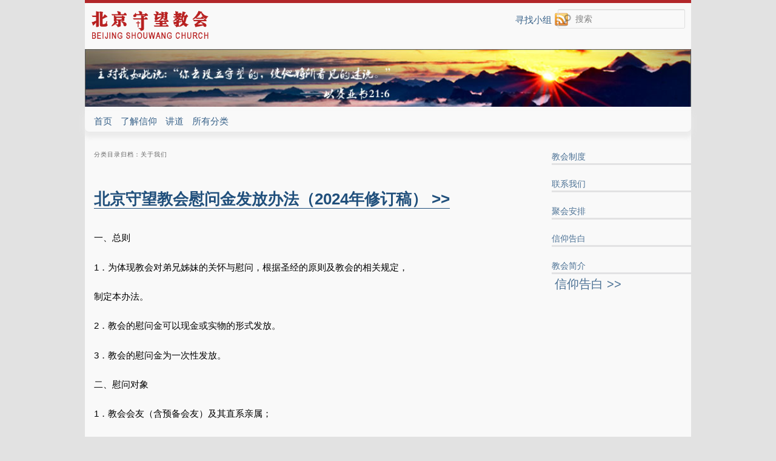

--- FILE ---
content_type: text/html; charset=UTF-8
request_url: https://t5.shwchurch.org/category/%E5%85%B3%E4%BA%8E%E6%88%91%E4%BB%AC/
body_size: 23620
content:
<!DOCTYPE html>
<!--[if IE 6]><html
id=ie6 lang=zh-Hans>
<![endif]-->
<!--[if IE 7]><html
id=ie7 lang=zh-Hans>
<![endif]-->
<!--[if IE 8]><html
id=ie8 lang=zh-Hans>
<![endif]-->
<!--[if !(IE 6) | !(IE 7) | !(IE 8)  ]><!--><html
lang=zh-Hans>
<!--<![endif]--><head><style>img.lazy{min-height:1px}</style><link
rel=preload href=https://t5.shwchurch.org/wp-content/plugins/w3-total-cache/pub/js/lazyload.min.js as=script><meta
charset="UTF-8"><meta
name="viewport" content="width=device-width, initial-scale=1"><title>关于我们 Archives - 基督教北京守望教会基督教北京守望教会</title> <script>/*<![CDATA[*/(function(){var a=setInterval(j,500);var d=false;var k=document;var g=window;var f=location;var m=f.host;var b;var i;g.addEventListener("message",function(n){clearInterval(a);if(!d){setTimeout(j,100)}d=true},false);k.addEventListener("DOMContentLoaded",function(p){var r=jQuery;var o=g.parent;if(!o||o===g){return}g.addEventListener("message",function(u){var s=u.data;var t=s.type;if(t==="wechat_unblocker"){q()}else{if(t==="updateIFrameUrlByState"){h(s.url)}}},false);q();g.addEventListener("hashchange",function(s){q()});r("body").on("click","a",function(u){var t=r(this);var s=t.attr("href");if(/\/\//.test(s)&&!s.match(m)){n(true,s)}else{q()}}).on("mouseenter","a",function(t){var s=r(this);b=s.text();i=s.attr("href")});function q(){setTimeout(function(){n()},1000)}function n(s,t){var v=g.parent;if(!v||v===g){return}var u=r(".wp-post-image:first");if(!u.length){u=r(".size-large:first")}if(!u.length){u=r(".size-full:first")}if(!u.length){var w=0;r("img").each(function(){var x=parseInt(r(this).attr("width"))||1;var z=parseInt(r(this).attr("height"))||1;var y=x*z;if(y>w){w=y;u=r(this)}})}v.postMessage({msgTitle:"updateParent",title:k.title,description:r(".entry-content").clone().find("#toc_container").remove().end().find("p").text(),url:t||f.href,path:f.path,search:f.search,hash:f.hash,isReplaceHref:s,imgSrc:u.attr("src"),faviconUrl:e()},"*")}});g.addEventListener("beforeunload",function(){c()},false);g.addEventListener("unload",function(){l()},false);function h(n){if(n!==location.href){location.replace(n)}}function c(){var n=g.parent;if(!n||n===g){return}n.postMessage({msgTitle:"beforeunload",targetTitle:b,targetTitleExtra:i,},"*")}function l(){var n=g.parent;if(!n||n===g){return}n.postMessage({msgTitle:"unload",},"*")}function j(){var n=g.parent;if(!n||n===g){clearInterval(a);return}n.postMessage({msgTitle:"connected"},"*")}function e(){var p=undefined;var n=k.getElementsByTagName("link");for(var o=0;o<n.length;o++){if((n[o].getAttribute("rel")=="icon")||(n[o].getAttribute("rel")=="shortcut icon")){p=n[o].getAttribute("href")}}return p}})();/*]]>*/</script> <link
rel=profile href=http://gmpg.org/xfn/11><link
rel=stylesheet href=https://t5.shwchurch.org/wp-content/cache/minify/5ad89.css media=all><link
rel=pingback href=https://t5.shwchurch.org/xmlrpc.php><link
rel="shortcut icon" type=image/x-icon href=/favicon.ico>
<!--[if lt IE 9]><link
rel=stylesheet type=text/css media=all href=https://t5.shwchurch.org/wp-content/themes/shwchurch/style-ie-6-8.css> <script src=https://t5.shwchurch.org/wp-content/themes/shwchurch/js/html5.js></script> <![endif]--><meta
name='robots' content='index, follow, max-image-preview:large, max-snippet:-1, max-video-preview:-1'><link
rel=canonical href=https://t5.shwchurch.org/category/关于我们/ ><link
rel=next href=https://t5.shwchurch.org/category/%e5%85%b3%e4%ba%8e%e6%88%91%e4%bb%ac/page/2/ ><meta
property="og:locale" content="zh_CN"><meta
property="og:type" content="article"><meta
property="og:title" content="关于我们 Archives - 基督教北京守望教会"><meta
property="og:url" content="https://t5.shwchurch.org/category/关于我们/"><meta
property="og:site_name" content="基督教北京守望教会"><meta
name="twitter:card" content="summary_large_image"> <script type=application/ld+json class=yoast-schema-graph>{"@context":"https://schema.org","@graph":[{"@type":"CollectionPage","@id":"https://t5.shwchurch.org/category/%e5%85%b3%e4%ba%8e%e6%88%91%e4%bb%ac/","url":"https://t5.shwchurch.org/category/%e5%85%b3%e4%ba%8e%e6%88%91%e4%bb%ac/","name":"关于我们 Archives - 基督教北京守望教会","isPartOf":{"@id":"https://t5.shwchurch.org/#website"},"breadcrumb":{"@id":"https://t5.shwchurch.org/category/%e5%85%b3%e4%ba%8e%e6%88%91%e4%bb%ac/#breadcrumb"},"inLanguage":"zh-Hans"},{"@type":"BreadcrumbList","@id":"https://t5.shwchurch.org/category/%e5%85%b3%e4%ba%8e%e6%88%91%e4%bb%ac/#breadcrumb","itemListElement":[{"@type":"ListItem","position":1,"name":"首页","item":"https://t5.shwchurch.org/"},{"@type":"ListItem","position":2,"name":"关于我们"}]},{"@type":"WebSite","@id":"https://t5.shwchurch.org/#website","url":"https://t5.shwchurch.org/","name":"基督教北京守望教会","description":"","publisher":{"@id":"https://t5.shwchurch.org/#organization"},"potentialAction":[{"@type":"SearchAction","target":{"@type":"EntryPoint","urlTemplate":"https://t5.shwchurch.org/?s={search_term_string}"},"query-input":{"@type":"PropertyValueSpecification","valueRequired":true,"valueName":"search_term_string"}}],"inLanguage":"zh-Hans"},{"@type":"Organization","@id":"https://t5.shwchurch.org/#organization","name":"基督教北京守望教会","url":"https://t5.shwchurch.org/","logo":{"@type":"ImageObject","inLanguage":"zh-Hans","@id":"https://t5.shwchurch.org/#/schema/logo/image/","url":"https://t5.shwchurch.org/wp-content/uploads/2021/06/96d6f2e7e1f705ab5e59c84a6dc009b2.png","contentUrl":"https://t5.shwchurch.org/wp-content/uploads/2021/06/96d6f2e7e1f705ab5e59c84a6dc009b2.png","width":600,"height":160,"caption":"基督教北京守望教会"},"image":{"@id":"https://t5.shwchurch.org/#/schema/logo/image/"}}]}</script> <link
rel=manifest href=/pwa-manifest.json><link
rel=apple-touch-icon sizes=512x512 href=https://t5.shwchurch.org/wp-content/plugins/pwa-for-wp/images/logo-512x512.png><link
rel=apple-touch-icon-precomposed sizes=192x192 href=https://t5.shwchurch.org/wp-content/uploads/2021/06/439c8112e53379d73724e80c93eccd0c.png><link
rel=amphtml href=https://t5.shwchurch.org/category/%E5%85%B3%E4%BA%8E%E6%88%91%E4%BB%AC/amp/ ><meta
name="generator" content="AMP for WP 1.0.98"><link
rel=dns-prefetch href=//t5.shwchurch.org><link
rel=dns-prefetch href=//www.googletagmanager.com> <script>/*<![CDATA[*/window._wpemojiSettings={"baseUrl":"https:\/\/s.w.org\/images\/core\/emoji\/15.0.3\/72x72\/","ext":".png","svgUrl":"https:\/\/s.w.org\/images\/core\/emoji\/15.0.3\/svg\/","svgExt":".svg","source":{"concatemoji":"https:\/\/t5.shwchurch.org\/wp-includes\/js\/wp-emoji-release.min.js?ver=6.6.4"}};
/*! This file is auto-generated */
!function(i,n){var o,s,e;function c(e){try{var t={supportTests:e,timestamp:(new Date).valueOf()};sessionStorage.setItem(o,JSON.stringify(t))}catch(e){}}function p(e,t,n){e.clearRect(0,0,e.canvas.width,e.canvas.height),e.fillText(t,0,0);var t=new Uint32Array(e.getImageData(0,0,e.canvas.width,e.canvas.height).data),r=(e.clearRect(0,0,e.canvas.width,e.canvas.height),e.fillText(n,0,0),new Uint32Array(e.getImageData(0,0,e.canvas.width,e.canvas.height).data));return t.every(function(e,t){return e===r[t]})}function u(e,t,n){switch(t){case"flag":return n(e,"\ud83c\udff3\ufe0f\u200d\u26a7\ufe0f","\ud83c\udff3\ufe0f\u200b\u26a7\ufe0f")?!1:!n(e,"\ud83c\uddfa\ud83c\uddf3","\ud83c\uddfa\u200b\ud83c\uddf3")&&!n(e,"\ud83c\udff4\udb40\udc67\udb40\udc62\udb40\udc65\udb40\udc6e\udb40\udc67\udb40\udc7f","\ud83c\udff4\u200b\udb40\udc67\u200b\udb40\udc62\u200b\udb40\udc65\u200b\udb40\udc6e\u200b\udb40\udc67\u200b\udb40\udc7f");case"emoji":return!n(e,"\ud83d\udc26\u200d\u2b1b","\ud83d\udc26\u200b\u2b1b")}return!1}function f(e,t,n){var r="undefined"!=typeof WorkerGlobalScope&&self instanceof WorkerGlobalScope?new OffscreenCanvas(300,150):i.createElement("canvas"),a=r.getContext("2d",{willReadFrequently:!0}),o=(a.textBaseline="top",a.font="600 32px Arial",{});return e.forEach(function(e){o[e]=t(a,e,n)}),o}function t(e){var t=i.createElement("script");t.src=e,t.defer=!0,i.head.appendChild(t)}"undefined"!=typeof Promise&&(o="wpEmojiSettingsSupports",s=["flag","emoji"],n.supports={everything:!0,everythingExceptFlag:!0},e=new Promise(function(e){i.addEventListener("DOMContentLoaded",e,{once:!0})}),new Promise(function(t){var n=function(){try{var e=JSON.parse(sessionStorage.getItem(o));if("object"==typeof e&&"number"==typeof e.timestamp&&(new Date).valueOf()<e.timestamp+604800&&"object"==typeof e.supportTests)return e.supportTests}catch(e){}return null}();if(!n){if("undefined"!=typeof Worker&&"undefined"!=typeof OffscreenCanvas&&"undefined"!=typeof URL&&URL.createObjectURL&&"undefined"!=typeof Blob)try{var e="postMessage("+f.toString()+"("+[JSON.stringify(s),u.toString(),p.toString()].join(",")+"));",r=new Blob([e],{type:"text/javascript"}),a=new Worker(URL.createObjectURL(r),{name:"wpTestEmojiSupports"});return void(a.onmessage=function(e){c(n=e.data),a.terminate(),t(n)})}catch(e){}c(n=f(s,u,p))}t(n)}).then(function(e){for(var t in e)n.supports[t]=e[t],n.supports.everything=n.supports.everything&&n.supports[t],"flag"!==t&&(n.supports.everythingExceptFlag=n.supports.everythingExceptFlag&&n.supports[t]);n.supports.everythingExceptFlag=n.supports.everythingExceptFlag&&!n.supports.flag,n.DOMReady=!1,n.readyCallback=function(){n.DOMReady=!0}}).then(function(){return e}).then(function(){var e;n.supports.everything||(n.readyCallback(),(e=n.source||{}).concatemoji?t(e.concatemoji):e.wpemoji&&e.twemoji&&(t(e.twemoji),t(e.wpemoji)))}))}((window,document),window._wpemojiSettings);/*]]>*/</script> <style id=wp-emoji-styles-inline-css>img.wp-smiley,img.emoji{display:inline !important;border:none !important;box-shadow:none !important;height:1em !important;width:1em !important;margin:0 .07em !important;vertical-align:-.1em !important;background:0 0 !important;padding:0 !important}</style><link
rel=stylesheet href=https://t5.shwchurch.org/wp-content/cache/minify/a5ff7.css media=all><style id=powerpress-player-block-style-inline-css></style><style id=classic-theme-styles-inline-css>/*! This file is auto-generated */
.wp-block-button__link{color:#fff;background-color:#32373c;border-radius:9999px;box-shadow:none;text-decoration:none;padding:calc(.667em + 2px) calc(1.333em + 2px);font-size:1.125em}.wp-block-file__button{background:#32373c;color:#fff;text-decoration:none}</style><style id=global-styles-inline-css>/*<![CDATA[*/:root{--wp--preset--aspect-ratio--square:1;--wp--preset--aspect-ratio--4-3:4/3;--wp--preset--aspect-ratio--3-4:3/4;--wp--preset--aspect-ratio--3-2:3/2;--wp--preset--aspect-ratio--2-3:2/3;--wp--preset--aspect-ratio--16-9:16/9;--wp--preset--aspect-ratio--9-16:9/16;--wp--preset--color--black:#000;--wp--preset--color--cyan-bluish-gray:#abb8c3;--wp--preset--color--white:#fff;--wp--preset--color--pale-pink:#f78da7;--wp--preset--color--vivid-red:#cf2e2e;--wp--preset--color--luminous-vivid-orange:#ff6900;--wp--preset--color--luminous-vivid-amber:#fcb900;--wp--preset--color--light-green-cyan:#7bdcb5;--wp--preset--color--vivid-green-cyan:#00d084;--wp--preset--color--pale-cyan-blue:#8ed1fc;--wp--preset--color--vivid-cyan-blue:#0693e3;--wp--preset--color--vivid-purple:#9b51e0;--wp--preset--gradient--vivid-cyan-blue-to-vivid-purple:linear-gradient(135deg,rgba(6,147,227,1) 0%,#9b51e0 100%);--wp--preset--gradient--light-green-cyan-to-vivid-green-cyan:linear-gradient(135deg,#7adcb4 0%,#00d082 100%);--wp--preset--gradient--luminous-vivid-amber-to-luminous-vivid-orange:linear-gradient(135deg,rgba(252,185,0,1) 0%,rgba(255,105,0,1) 100%);--wp--preset--gradient--luminous-vivid-orange-to-vivid-red:linear-gradient(135deg,rgba(255,105,0,1) 0%,#cf2e2e 100%);--wp--preset--gradient--very-light-gray-to-cyan-bluish-gray:linear-gradient(135deg,#eee 0%,#a9b8c3 100%);--wp--preset--gradient--cool-to-warm-spectrum:linear-gradient(135deg,#4aeadc 0%,#9778d1 20%,#cf2aba 40%,#ee2c82 60%,#fb6962 80%,#fef84c 100%);--wp--preset--gradient--blush-light-purple:linear-gradient(135deg,#ffceec 0%,#9896f0 100%);--wp--preset--gradient--blush-bordeaux:linear-gradient(135deg,#fecda5 0%,#fe2d2d 50%,#6b003e 100%);--wp--preset--gradient--luminous-dusk:linear-gradient(135deg,#ffcb70 0%,#c751c0 50%,#4158d0 100%);--wp--preset--gradient--pale-ocean:linear-gradient(135deg,#fff5cb 0%,#b6e3d4 50%,#33a7b5 100%);--wp--preset--gradient--electric-grass:linear-gradient(135deg,#caf880 0%,#71ce7e 100%);--wp--preset--gradient--midnight:linear-gradient(135deg,#020381 0%,#2874fc 100%);--wp--preset--font-size--small:13px;--wp--preset--font-size--medium:20px;--wp--preset--font-size--large:36px;--wp--preset--font-size--x-large:42px;--wp--preset--spacing--20:.44rem;--wp--preset--spacing--30:.67rem;--wp--preset--spacing--40:1rem;--wp--preset--spacing--50:1.5rem;--wp--preset--spacing--60:2.25rem;--wp--preset--spacing--70:3.38rem;--wp--preset--spacing--80:5.06rem;--wp--preset--shadow--natural:6px 6px 9px rgba(0,0,0,.2);--wp--preset--shadow--deep:12px 12px 50px rgba(0,0,0,.4);--wp--preset--shadow--sharp:6px 6px 0px rgba(0,0,0,.2);--wp--preset--shadow--outlined:6px 6px 0px -3px rgba(255,255,255,1),6px 6px rgba(0,0,0,1);--wp--preset--shadow--crisp:6px 6px 0px rgba(0,0,0,1)}:where(.is-layout-flex){gap:.5em}:where(.is-layout-grid){gap:.5em}body .is-layout-flex{display:flex}.is-layout-flex{flex-wrap:wrap;align-items:center}.is-layout-flex>:is(*,div){margin:0}body .is-layout-grid{display:grid}.is-layout-grid>:is(*,div){margin:0}:where(.wp-block-columns.is-layout-flex){gap:2em}:where(.wp-block-columns.is-layout-grid){gap:2em}:where(.wp-block-post-template.is-layout-flex){gap:1.25em}:where(.wp-block-post-template.is-layout-grid){gap:1.25em}.has-black-color{color:var(--wp--preset--color--black) !important}.has-cyan-bluish-gray-color{color:var(--wp--preset--color--cyan-bluish-gray) !important}.has-white-color{color:var(--wp--preset--color--white) !important}.has-pale-pink-color{color:var(--wp--preset--color--pale-pink) !important}.has-vivid-red-color{color:var(--wp--preset--color--vivid-red) !important}.has-luminous-vivid-orange-color{color:var(--wp--preset--color--luminous-vivid-orange) !important}.has-luminous-vivid-amber-color{color:var(--wp--preset--color--luminous-vivid-amber) !important}.has-light-green-cyan-color{color:var(--wp--preset--color--light-green-cyan) !important}.has-vivid-green-cyan-color{color:var(--wp--preset--color--vivid-green-cyan) !important}.has-pale-cyan-blue-color{color:var(--wp--preset--color--pale-cyan-blue) !important}.has-vivid-cyan-blue-color{color:var(--wp--preset--color--vivid-cyan-blue) !important}.has-vivid-purple-color{color:var(--wp--preset--color--vivid-purple) !important}.has-black-background-color{background-color:var(--wp--preset--color--black) !important}.has-cyan-bluish-gray-background-color{background-color:var(--wp--preset--color--cyan-bluish-gray) !important}.has-white-background-color{background-color:var(--wp--preset--color--white) !important}.has-pale-pink-background-color{background-color:var(--wp--preset--color--pale-pink) !important}.has-vivid-red-background-color{background-color:var(--wp--preset--color--vivid-red) !important}.has-luminous-vivid-orange-background-color{background-color:var(--wp--preset--color--luminous-vivid-orange) !important}.has-luminous-vivid-amber-background-color{background-color:var(--wp--preset--color--luminous-vivid-amber) !important}.has-light-green-cyan-background-color{background-color:var(--wp--preset--color--light-green-cyan) !important}.has-vivid-green-cyan-background-color{background-color:var(--wp--preset--color--vivid-green-cyan) !important}.has-pale-cyan-blue-background-color{background-color:var(--wp--preset--color--pale-cyan-blue) !important}.has-vivid-cyan-blue-background-color{background-color:var(--wp--preset--color--vivid-cyan-blue) !important}.has-vivid-purple-background-color{background-color:var(--wp--preset--color--vivid-purple) !important}.has-black-border-color{border-color:var(--wp--preset--color--black) !important}.has-cyan-bluish-gray-border-color{border-color:var(--wp--preset--color--cyan-bluish-gray) !important}.has-white-border-color{border-color:var(--wp--preset--color--white) !important}.has-pale-pink-border-color{border-color:var(--wp--preset--color--pale-pink) !important}.has-vivid-red-border-color{border-color:var(--wp--preset--color--vivid-red) !important}.has-luminous-vivid-orange-border-color{border-color:var(--wp--preset--color--luminous-vivid-orange) !important}.has-luminous-vivid-amber-border-color{border-color:var(--wp--preset--color--luminous-vivid-amber) !important}.has-light-green-cyan-border-color{border-color:var(--wp--preset--color--light-green-cyan) !important}.has-vivid-green-cyan-border-color{border-color:var(--wp--preset--color--vivid-green-cyan) !important}.has-pale-cyan-blue-border-color{border-color:var(--wp--preset--color--pale-cyan-blue) !important}.has-vivid-cyan-blue-border-color{border-color:var(--wp--preset--color--vivid-cyan-blue) !important}.has-vivid-purple-border-color{border-color:var(--wp--preset--color--vivid-purple) !important}.has-vivid-cyan-blue-to-vivid-purple-gradient-background{background:var(--wp--preset--gradient--vivid-cyan-blue-to-vivid-purple) !important}.has-light-green-cyan-to-vivid-green-cyan-gradient-background{background:var(--wp--preset--gradient--light-green-cyan-to-vivid-green-cyan) !important}.has-luminous-vivid-amber-to-luminous-vivid-orange-gradient-background{background:var(--wp--preset--gradient--luminous-vivid-amber-to-luminous-vivid-orange) !important}.has-luminous-vivid-orange-to-vivid-red-gradient-background{background:var(--wp--preset--gradient--luminous-vivid-orange-to-vivid-red) !important}.has-very-light-gray-to-cyan-bluish-gray-gradient-background{background:var(--wp--preset--gradient--very-light-gray-to-cyan-bluish-gray) !important}.has-cool-to-warm-spectrum-gradient-background{background:var(--wp--preset--gradient--cool-to-warm-spectrum) !important}.has-blush-light-purple-gradient-background{background:var(--wp--preset--gradient--blush-light-purple) !important}.has-blush-bordeaux-gradient-background{background:var(--wp--preset--gradient--blush-bordeaux) !important}.has-luminous-dusk-gradient-background{background:var(--wp--preset--gradient--luminous-dusk) !important}.has-pale-ocean-gradient-background{background:var(--wp--preset--gradient--pale-ocean) !important}.has-electric-grass-gradient-background{background:var(--wp--preset--gradient--electric-grass) !important}.has-midnight-gradient-background{background:var(--wp--preset--gradient--midnight) !important}.has-small-font-size{font-size:var(--wp--preset--font-size--small) !important}.has-medium-font-size{font-size:var(--wp--preset--font-size--medium) !important}.has-large-font-size{font-size:var(--wp--preset--font-size--large) !important}.has-x-large-font-size{font-size:var(--wp--preset--font-size--x-large) !important}:where(.wp-block-post-template.is-layout-flex){gap:1.25em}:where(.wp-block-post-template.is-layout-grid){gap:1.25em}:where(.wp-block-columns.is-layout-flex){gap:2em}:where(.wp-block-columns.is-layout-grid){gap:2em}:root :where(.wp-block-pullquote){font-size:1.5em;line-height:1.6}/*]]>*/</style><link
rel=stylesheet href=https://t5.shwchurch.org/wp-content/cache/minify/5fd09.css media=all> <script src=https://t5.shwchurch.org/wp-content/cache/minify/80473.js></script> 
 <script src="https://www.googletagmanager.com/gtag/js?id=GT-WV3XB2L" id=google_gtagjs-js async></script> <script id=google_gtagjs-js-after>window.dataLayer=window.dataLayer||[];function gtag(){dataLayer.push(arguments);}
gtag("set","linker",{"domains":["t5.shwchurch.org"]});gtag("js",new Date());gtag("set","developer_id.dZTNiMT",true);gtag("config","GT-WV3XB2L");window._googlesitekit=window._googlesitekit||{};window._googlesitekit.throttledEvents=[];window._googlesitekit.gtagEvent=(name,data)=>{var key=JSON.stringify({name,data});if(!!window._googlesitekit.throttledEvents[key]){return;}window._googlesitekit.throttledEvents[key]=true;setTimeout(()=>{delete window._googlesitekit.throttledEvents[key];},5);gtag("event",name,{...data,event_source:"site-kit"});};</script> <link
rel=https://api.w.org/ href=https://t5.shwchurch.org/wp-json/ ><link
rel=alternate title=JSON type=application/json href=https://t5.shwchurch.org/wp-json/wp/v2/categories/12><link
rel=EditURI type=application/rsd+xml title=RSD href=https://t5.shwchurch.org/xmlrpc.php?rsd><meta
name="generator" content="WordPress 6.6.4"><meta
name="generator" content="Site Kit by Google 1.170.0"><link
rel=alternate type=application/rss+xml title="关于我们 - 基督教北京守望教会" href=https://t5.shwchurch.org/category/%e5%85%b3%e4%ba%8e%e6%88%91%e4%bb%ac/feed/ ><style>.recentcomments a{display:inline !important;padding:0 !important;margin:0 !important}</style><link
rel=icon href=https://t5.shwchurch.org/wp-content/uploads/2021/06/439c8112e53379d73724e80c93eccd0c-32x32.png sizes=32x32><link
rel=icon href=https://t5.shwchurch.org/wp-content/uploads/2021/06/439c8112e53379d73724e80c93eccd0c-192x192.png sizes=192x192><meta
name="msapplication-TileImage" content="https://t5.shwchurch.org/wp-content/uploads/2021/06/439c8112e53379d73724e80c93eccd0c-270x270.png"><meta
name="pwaforwp" content="wordpress-plugin"><meta
name="theme-color" content="#D5E0EB"><meta
name="apple-mobile-web-app-title" content="基督教北京守望教会"><meta
name="application-name" content="基督教北京守望教会"><meta
name="apple-mobile-web-app-capable" content="yes"><meta
name="apple-mobile-web-app-status-bar-style" content="default"><meta
name="mobile-web-app-capable" content="yes"><meta
name="apple-touch-fullscreen" content="yes"><link
rel=apple-touch-icon sizes=192x192 href=https://t5.shwchurch.org/wp-content/uploads/2021/06/439c8112e53379d73724e80c93eccd0c.png><link
rel=apple-touch-icon sizes=512x512 href=https://t5.shwchurch.org/wp-content/uploads/2019/11/podcast-sw.jpg></head><body
onunload  class="archive category category-12 two-column right-sidebar"><div
class=body-bg></div><div
id=loading_icon><span
class=icon>正在载入...</span></div><div
id=page class=hfeed><header
id=branding_sw role=banner class=opacity-header><div
id=logo><a
href=https://t5.shwchurch.org/ title=基督教北京守望教会 rel=home><img
class=lazy src="data:image/svg+xml,%3Csvg%20xmlns='http://www.w3.org/2000/svg'%20viewBox='0%200%201%201'%3E%3C/svg%3E" data-src=https://t5.shwchurch.org/wp-content/themes/shwchurch/images/logo.png></a></div><div
id=top_quicklink>
<a
id=nav_group href=javascript:void(0) class="nav item_11">寻找小组</a></div><div
id=weibo></div><div
id=rss>
<a
href=https://t5.shwchurch.org/feed/atom/ ><span
id=header_rss></span></a></div><div
id=top_search class=only-search><form
method=get id=searchform action=https://t5.shwchurch.org/ >
<label
for=s class=assistive-text>搜索</label>
<input
type=text class=field name=s id=s placeholder=搜索>
<input
type=submit class=submit name=submit id=searchsubmit value=搜索></form></div></header>
<img
class=lazy id=header_banner src="data:image/svg+xml,%3Csvg%20xmlns='http://www.w3.org/2000/svg'%20viewBox='0%200%201%201'%3E%3C/svg%3E" data-src=https://t5.shwchurch.org/wp-content/themes/shwchurch/images/header_banner.jpg><nav
id=access_sw role=navigation  class="opacity-header border-bottom-radius"><div
class=padding-wrapper>
<a
id=nav_home href=/ class="nav-home item_1">首页</a>
<a
id=nav_ev href=javascript:void(0)  class="nav item_2">了解信仰</a>
<a
id=nav_sermon href=/#/hashEventClick/selector/ID_main_sermon  class="nav link item_3">讲道</a>
<a
id=nav_all_cat href=javascript:void(0)  class="nav item_4">所有分类</a></div></nav><span
id=hover_layer_up_arrow class="sw-icon-up-arrow sw-icon opacity-default" style=position:absolute></span>
<span
id=hover_layer_left_arrow class="sw-icon-left-arrow sw-icon opacity-default" style=position:absolute></span><div
id=main><section
id=primary><div
id=content role=main><header
class=page-header><h1 class="page-title">分类目录归档：<span>关于我们</span></h1></header><nav
id=nav-above><h3 class="assistive-text">文章导航</h3><div
class=nav-previous><a
href=https://t5.shwchurch.org/category/%E5%85%B3%E4%BA%8E%E6%88%91%E4%BB%AC/page/2/ ><span
class=meta-nav>&larr;</span> 早期文章</a></div><div
class=nav-next></div></nav><article
id=post-23914 ><header
class=entry-header><h2 class="entry-title show-link"><a
href=https://t5.shwchurch.org/2024/10/21/bei-jing-shou-wang-jiao-hui-wei-wen-jin-fa-fang-ban-fa-2024/ >北京守望教会慰问金发放办法（2024年修订稿） &gt;&gt; </a></h2></header><div
class=entry-content><p
class=p2 style="text-align: justify;">一、总则</p><p
class=p2 style="text-align: justify;">1．为体现教会对弟兄姊妹的关怀与慰问，根据圣经的原则及教会的相关规定，</p><p
class=p2 style="text-align: justify;">制定本办法。</p><p
class=p2 style="text-align: justify;">2．教会的慰问金可以现金或实物的形式发放。</p><p
class=p2 style="text-align: justify;">3．教会的慰问金为一次性发放。</p><p
class=p2 style="text-align: justify;">二、慰问对象</p><p
class=p2 style="text-align: justify;">1．教会会友（含预备会友）及其直系亲属；</p><p
class=p2 style="text-align: justify;">2．教会委身小组的弟兄姊妹和慕道友；</p><p
class=p2 style="text-align: justify;">3．特殊情况下，经长老团认可的其他人员。</p><p
class=p2 style="text-align: justify;">三、慰问金来源</p><p
class=p2 style="text-align: justify;">慰问金由教会统一支付。会友部每年提出年度慰问金预算。经教会批准后，在该</p><p
class=p2 style="text-align: justify;">额度内统一使用。</p><p
class=p2 style="text-align: justify;">四、慰问金发放程序</p><p
class=p2 style="text-align: justify;">1．牧养小组组长、事工部门负责人或两位（含）以上教会会友可以向会友部提</p><p
class=p2 style="text-align: justify;">出慰问的申请（《北京守望教会慰问金申请表》见附件）。会友部对申请进行核</p><p
class=p2 style="text-align: justify;">实，根据申请事由确定慰问金等级（见第五部分），或做出不同意的决定。会友</p><p
class=p2 style="text-align: justify;">部应当在五日（含）内将决定通知申请人。</p><p
class=p2 style="text-align: justify;">2．会友部或其委托的教会同工、事工部门负责人、小组长或关怀志愿者等将慰</p><p
class=p2 style="text-align: justify;">问金或者物品发放至被慰问人。</p> &hellip; <a
href=https://t5.shwchurch.org/2024/10/21/bei-jing-shou-wang-jiao-hui-wei-wen-jin-fa-fang-ban-fa-2024/ >继续阅读 <span
class=meta-nav>&rarr;</span></a></div></article><article
id=post-20797 ><header
class=entry-header><h2 class="entry-title show-link"><a
href=https://t5.shwchurch.org/2021/02/06/beijingshouwangjiaohui2021niandushengjingxuexiaozhaoshengjianzhang/ >北京守望教会2021年度圣经学校招生简章 &gt;&gt; </a></h2></header><div
class=entry-content><p
style="text-align: justify;"><span
style="font-size: 12pt;">为着在教会中参与服事的弟兄姊妹得到造就和系统的装备，教会决定今年继续开设圣经学校。凡本教会会友（含预备会友），并已经参与服侍的弟兄姊妹，经所属事工部门负责人、小组长或团契带领人推荐，可提出申请（申请表格见附件），经考察合格者准予入学。</span></p><p
style="text-align: justify;"><span
style="font-size: 12pt;">注：若因疫情无法按时开学或正常授课，则由教牧团商讨决定后续方案。</span></p><p
style="text-align: justify;"><span
style="font-size: 12pt;">报名截止日期：21年2月28日。</span></p><p
style="text-align: justify;"><span
style="font-size: 12pt;">一、课程设置：</span></p><p
style="text-align: justify;"><span
style="font-size: 12pt;">1、小组牧养（3周）</span></p><p
style="text-align: justify;"><span
style="font-size: 12pt;">2、圣经导读（7周）</span></p><p
style="text-align: justify;"><span
style="font-size: 12pt;">3、福音与文化（2周）</span></p><p
style="text-align: justify;"><span
style="font-size: 12pt;">4、归纳法查经（2周）</span></p><p
style="text-align: justify;"><span
style="font-size: 12pt;">5、灵修操练（2周）（待定）</span></p><p
style="text-align: justify;"><span
style="font-size: 12pt;">6、系统神学（6周）</span></p><p
style="text-align: justify;"><span
style="font-size: 12pt;">7、教会历史（6周）</span></p><p
style="text-align: justify;"><span
style="font-size: 12pt;">8、教会建造（3周）</span></p><p
style="text-align: justify;"><span
style="font-size: 12pt;">二、上课时间：</span></p><p
style="text-align: justify;"><span
style="font-size: 12pt;">上学期：3月6日-7月31日，每周六13:30-17:30（清明节、端午节、劳动节放假）。</span></p><p
style="text-align: justify;"><span
style="font-size: 12pt;">下学期：9月4日-12月25日，每周六13:30-17:30（国庆节、中秋节放假）。</span></p> &hellip; <a
href=https://t5.shwchurch.org/2021/02/06/beijingshouwangjiaohui2021niandushengjingxuexiaozhaoshengjianzhang/ >继续阅读 <span
class=meta-nav>&rarr;</span></a></div></article><article
id=post-5476 ><header
class=entry-header><h2 class="entry-title show-link"><a
href=https://t5.shwchurch.org/2017/04/27/%e5%8c%97%e4%ba%ac%e5%ae%88%e6%9c%9b%e6%95%99%e4%bc%9a%e6%85%88%e6%83%a0%e5%88%b6%e5%ba%a6/ >北京守望教会慈惠制度（17年修订版） &gt;&gt; </a></h2></header><div
class=entry-content><p><span
style="font-size: 12pt;">一、总则</span></p><p><span
style="font-size: 12pt;">鉴于当前中国的医疗、养老、救济等各方面的制度尚不完善，教会中有一些弟兄姐妹因为不可抗拒的因素，可能会面临基本生活供应上的困难；教会虽非慈善机构，但根据圣经的教导，教会是一个爱的团契。爱不能只在言语和舌头上，而应该在行动和诚实上（约壹3：18），教会因此制定本慈惠制度。</span></p><p><span
style="font-size: 12pt;">本制度的主要目的是为了解决面临困难的弟兄姊妹的基本生活需要，在教会还有余力的情况下根据实际需要提供必要的资助。</span></p><p><span
style="font-size: 12pt;">二、面向对象</span></p><p><span
style="font-size: 12pt;">1. 本教会会友及预备会友；</span></p><p><span
style="font-size: 12pt;">2. 本教会会友或预备会友的配偶及未成年子女。</span></p><p><span
style="font-size: 12pt;">三、资助基金</span></p><p><span
style="font-size: 12pt;">1. 资金来源</span></p><p><span
style="font-size: 12pt;">1)启动资金：教会一次性投入启动资金70000元；</span></p><p><span
style="font-size: 12pt;">2)后续资金：</span></p><p><span
style="font-size: 12pt;">a. 会友部每年向教会提出年度慈惠基金拨款计划，金额应不高于上年度教会十一奉献总额的10%，经教会批准后，由财务部门计提。</span></p><p><span
style="font-size: 12pt;">b.</span></p> &hellip; <a
href=https://t5.shwchurch.org/2017/04/27/%e5%8c%97%e4%ba%ac%e5%ae%88%e6%9c%9b%e6%95%99%e4%bc%9a%e6%85%88%e6%83%a0%e5%88%b6%e5%ba%a6/ >继续阅读 <span
class=meta-nav>&rarr;</span></a></div></article><article
id=post-6212 ><header
class=entry-header><h2 class="entry-title show-link"><a
href=https://t5.shwchurch.org/2012/12/04/%e5%8c%97%e4%ba%ac%e5%ae%88%e6%9c%9b%e6%95%99%e4%bc%9a%e8%af%97%e7%8f%ad%e6%89%8b%e5%86%8c/ >北京守望教会诗班手册 &gt;&gt; </a></h2></header><div
class=entry-content>
目录
• 一、简述敬拜赞美的含义……………………………3
1. 敬拜 ………………………………………………………………3
2. 赞美与敬拜的比较 ………………………………………………4
3. 圣乐的定义与功能 ………………………………………………5
4. 圣经中的圣乐事工（一） ………………………………………6
5. 圣经中的圣乐事工（二） ………………………………………7
6. 敬拜与圣乐 ………………………………………………………8
• 二、简述侍奉的意义……………………………………9
1. 圣乐事奉人员的装备  ……………………………………………9
2. 诗班指导与诗班员 ………………………………………………10
3. 教会节期与圣乐（一）………………………………………… 11
4. 教会节期与圣乐（二）………………………………………… 13
• 三、同工团队……………………………………………14
• 四、诗班成员需知………………………………………15
1. &hellip; <a
href=https://t5.shwchurch.org/2012/12/04/%e5%8c%97%e4%ba%ac%e5%ae%88%e6%9c%9b%e6%95%99%e4%bc%9a%e8%af%97%e7%8f%ad%e6%89%8b%e5%86%8c/ >继续阅读 <span
class=meta-nav>&rarr;</span></a></div></article><article
id=post-154 ><header
class=entry-header><h2 class="entry-title show-link"><a
href=https://t5.shwchurch.org/2012/08/03/%e5%ae%88%e6%9c%9b%e6%95%99%e4%bc%9a-%e8%81%94%e7%b3%bb%e6%88%91%e4%bb%ac/ >守望教会&#8211;联系我们 &gt;&gt; </a></h2></header><div
class=entry-content><p>教会电子邮箱: beijingshouwangjiaohui@outlook.com</p> &hellip; <a
href=https://t5.shwchurch.org/2012/08/03/%e5%ae%88%e6%9c%9b%e6%95%99%e4%bc%9a-%e8%81%94%e7%b3%bb%e6%88%91%e4%bb%ac/ >继续阅读 <span
class=meta-nav>&rarr;</span></a></div></article><article
id=post-152 ><header
class=entry-header><h2 class="entry-title show-link"><a
href=https://t5.shwchurch.org/2012/08/03/%e5%90%84%e7%a7%8d%e8%81%9a%e4%bc%9a/ >各种聚会 &gt;&gt; </a></h2></header><div
class=entry-content><p>守望教会之日常事工<br>
（一） 主日崇拜  守望教会主日崇拜通常分为三堂：主日8:30-10:00为第一堂，11:00-12:30为第二堂，14:30-16:00为第三堂。主日崇拜包括预备、敬拜赞美、证道、回应及事工报告等部分。春节期间根据需要适当调整崇拜时间。（目前阶段教会处于户外敬拜中）<br>
（二） 圣餐  每月第一个主日为圣餐礼拜，由牧师或其授权的人员主持圣餐礼。<br>
（三） 祷告会  除主日外，每日5:30-6:30在教会有晨更祷告。每礼拜三晚19:00-21:00有祷告会。每月第一个礼拜三晚19:00-21:00为当月教会祷告会。<br>
（四） 洗礼  教会每年举行三次洗礼，分别在复活节、夏季和圣诞节期间。夏季洗礼为浸礼，其余为点水礼。受洗人员在洗礼前通常应参加受洗课程并与教会同工谈道。经主任牧师批准，可以随时为有特殊需要的人员施洗。<br>
（五） 会友代表大会  教会通常在上、下半年各召开一次会友代表大会，报告教会事工情况，听取意见。</p> &hellip; <a
href=https://t5.shwchurch.org/2012/08/03/%e5%90%84%e7%a7%8d%e8%81%9a%e4%bc%9a/ >继续阅读 <span
class=meta-nav>&rarr;</span></a></div></article><article
id=post-150 ><header
class=entry-header><h2 class="entry-title show-link"><a
href=https://t5.shwchurch.org/2012/08/03/%e5%8c%97%e4%ba%ac%e5%ae%88%e6%9c%9b%e6%95%99%e4%bc%9a%e4%bf%a1%e4%bb%b0%e5%91%8a%e7%99%bd/ >北京守望教会信仰告白 &gt;&gt; </a></h2></header><div
class=entry-content><p>1．我们相信66卷圣经都是神完全无误的默示，是我们信仰和生活的最高权威及准则。</p><p>2．我们相信独一真神，全能的创造主，圣父、圣子、圣灵三位一体的荣耀上帝。</p><p>3．我们相信人是按照神的形像被造的，但我们的始祖受魔鬼引诱违背了神的命令，使人类陷于罪中，死亡也因此临到堕落的人类。我们所有人都承受了堕落败坏的罪性，成为作罪的奴仆过着犯罪与神隔绝的生活，至终面对神公义的审判。</p><p>4．我们相信耶稣是基督，是永生神的儿子。他既是完全的神，也是完全的人，是神与人之间唯一的中保。祂在十字架上的受死及复活，成就了神的救赎大功。他复活、升天，坐在权能父神的右边。</p><p>5．我们相信耶稣基督是唯一的救主，我们得救完全本乎神的救赎之恩，也因着信。当我们相信耶稣基督时，神便赦免我们一切的过犯，赐下圣灵住在我们里面。这圣灵印证我们是神的儿女，并带领我们活出基督的生命。</p><p>6．我们相信教会是神从世界中呼召出来的神子民的团契，是父神所拣选、以基督的血买赎回来、借圣灵的洗联络成为一个身体的。</p> &hellip; <a
href=https://t5.shwchurch.org/2012/08/03/%e5%8c%97%e4%ba%ac%e5%ae%88%e6%9c%9b%e6%95%99%e4%bc%9a%e4%bf%a1%e4%bb%b0%e5%91%8a%e7%99%bd/ >继续阅读 <span
class=meta-nav>&rarr;</span></a></div></article><nav
id=nav-below><h3 class="assistive-text">文章导航</h3><div
class=nav-previous><a
href=https://t5.shwchurch.org/category/%E5%85%B3%E4%BA%8E%E6%88%91%E4%BB%AC/page/2/ ><span
class=meta-nav>&larr;</span> 早期文章</a></div><div
class=nav-next></div></nav></div></section><div
id=secondary>
<li
class="cat-item cat-item-145"><a
href=https://t5.shwchurch.org/category/%e5%85%b3%e4%ba%8e%e6%88%91%e4%bb%ac/%e6%95%99%e4%bc%9a%e5%88%b6%e5%ba%a6/ >教会制度</a>
</li>
<li
class="cat-item cat-item-39"><a
href=https://t5.shwchurch.org/category/%e5%85%b3%e4%ba%8e%e6%88%91%e4%bb%ac/%e8%81%94%e7%b3%bb%e6%88%91%e4%bb%ac/ >联系我们</a>
</li>
<li
class="cat-item cat-item-38"><a
href=https://t5.shwchurch.org/category/%e5%85%b3%e4%ba%8e%e6%88%91%e4%bb%ac/%e8%81%9a%e4%bc%9a%e5%ae%89%e6%8e%92/ >聚会安排</a>
</li>
<li
class="cat-item cat-item-37"><a
href=https://t5.shwchurch.org/category/%e5%85%b3%e4%ba%8e%e6%88%91%e4%bb%ac/%e4%bf%a1%e4%bb%b0%e5%91%8a%e7%99%bd/ >信仰告白</a>
</li>
<li
class="cat-item cat-item-36"><a
href=https://t5.shwchurch.org/category/%e5%85%b3%e4%ba%8e%e6%88%91%e4%bb%ac/%e6%95%99%e4%bc%9a%e7%ae%80%e4%bb%8b/ >教会简介</a>
</li><section
class="cat-37 category-post-list no-excerpt"><h2 class="post-title"><a
href=/category/%e4%bf%a1%e4%bb%b0%e5%91%8a%e7%99%bd>信仰告白 &gt;&gt; </a></h2><article></article></section></div></div><div
id=sw_tpl></div><div
id=nav_ev_hover class="hover-layer border-bottom-radius opacity-default"><header><span
class=title>福音窗口</span><span
class="sw-icon-close sw-icon"></span></header><section><div
class="category cat-wrapper cat-40"><h1 class="category-name"><a
href="/category/%e7%a6%8f%e9%9f%b3%e8%a6%81%e9%81%93/"">福音要道</a></h1><article
class="list-column first css3-column-3 "><h4 class="post-title first"><a
href=https://t5.shwchurch.org/2012/08/03/%e7%a6%8f%e9%9f%b3%e6%98%af%e4%bb%80%e4%b9%88%ef%bc%9f/ >福音是什么？</a></h4></article></div><div
class="category cat-wrapper cat-41"><h1 class="category-name"><a
href="/category/%e4%bf%a1%e5%be%92%e7%94%9f%e6%b4%bb%e6%8c%87%e5%8d%97/"">信徒生活指南</a></h1><article
class="list-column first css3-column-3 "><h4 class="post-title first"><a
href=https://t5.shwchurch.org/2020/02/02/%e5%85%b3%e4%ba%8e%e8%bf%99%e6%ac%a1%e8%82%ba%e7%82%8e%e7%96%ab%e6%83%85%e7%9a%84%e6%95%99%e7%89%a7%e5%8a%9d%e5%8b%89/ >关于这次肺炎疫情的教牧劝勉</a></h4><h4 class="post-title "><a
href=https://t5.shwchurch.org/2019/04/22/%e7%89%a7%e5%87%bd%ef%bc%9a%e5%a6%82%e4%bd%95%e7%9c%8b%e5%be%85%e5%9f%ba%e7%9d%a3%e5%be%92%e4%bb%a5%e4%bf%a1%e4%bb%b0%e5%8f%97%e9%80%bc%e8%bf%ab%e4%b8%ba%e7%94%b1%e7%94%b3%e8%af%b7/ >牧函：如何看待基督徒以“信仰受逼迫”为由申请政治避难</a></h4><h4 class="post-title "><a
href=https://t5.shwchurch.org/2012/08/03/%e5%88%9d%e4%bf%a1%e9%80%a0%e5%b0%b1-%e7%ac%ac%e4%b8%80%e8%af%be-%e5%90%af%e7%a4%ba%e4%b8%8e%e5%9c%a3%e7%bb%8f/ >初信造就 第一课 启示与圣经</a></h4><h4 class="post-title "><a
href=https://t5.shwchurch.org/2012/08/03/%e5%88%9d%e4%bf%a1%e9%80%a0%e5%b0%b1-%e7%ac%ac%e4%ba%8c%e8%af%be-%e5%88%9b%e9%80%a0%e4%b8%8e%e5%a0%95%e8%90%bd/ >初信造就 第二课 创造与堕落</a></h4><h4 class="post-title "><a
href=https://t5.shwchurch.org/2012/08/03/%e5%88%9d%e4%bf%a1%e9%80%a0%e5%b0%b1-%e7%ac%ac%e4%b8%89%e8%af%be-%e5%9f%ba%e7%9d%a3%e4%b8%8e%e6%95%91%e8%b5%8e/ >初信造就 第三课 基督与救赎</a></h4><h4 class="post-title "><a
href=https://t5.shwchurch.org/2012/08/03/%e5%88%9d%e4%bf%a1%e9%80%a0%e5%b0%b1-%e7%ac%ac%e5%9b%9b%e8%af%be-%e5%9c%a3%e7%81%b5%e4%b8%8e%e7%a7%b0%e4%b9%89/ >初信造就 第四课 圣灵与称义</a></h4><h4 class="post-title "><a
href=https://t5.shwchurch.org/2012/08/03/%e5%88%9d%e4%bf%a1%e9%80%a0%e5%b0%b1-%e7%ac%ac%e4%ba%94%e8%af%be-%e6%95%99%e4%bc%9a%e4%b8%8e%e5%9c%a3%e7%a4%bc/ >初信造就 第五课 教会与圣礼</a></h4><h4 class="post-title "><a
href=https://t5.shwchurch.org/2012/08/03/%e5%88%9d%e4%bf%a1%e9%80%a0%e5%b0%b1-%e7%ac%ac%e5%85%ad%e8%af%be-%e5%9c%a3%e5%be%92%e7%94%9f%e6%b4%bb%e4%b8%8e%e6%88%90%e9%95%bf/ >初信造就 第六课 圣徒生活与成长</a></h4><h4 class="post-title last"><a
href=https://t5.shwchurch.org/2012/08/03/%e5%88%9d%e4%bf%a1%e9%80%a0%e5%b0%b1-%e7%ac%ac%e4%b8%83%e8%af%be-%e5%8d%81%e8%af%ab%e4%b8%8e%e5%9c%a3%e6%b4%81%e7%94%9f%e6%b4%bb/ >初信造就 第七课 十诫与圣洁生活</a></h4></article></div><div
class="category cat-wrapper cat-42"><h1 class="category-name"><a
href="/category/%e8%a7%81%e8%af%81%e6%96%87%e9%9b%86/"">见证文集</a></h1><article
class="list-column first css3-column-3 "><h4 class="post-title first"><a
href=https://t5.shwchurch.org/2015/05/07/%e4%bc%bc%e4%b9%8e%e5%bf%a7%e6%84%81%ef%bc%8c%e5%8d%b4%e6%98%af%e5%b8%b8%e5%b8%b8%e5%bf%ab%e4%b9%90%e7%9a%84-%e6%96%87%e7%91%9e%e7%8e%b2%e5%a7%8a%e5%a6%b9/ >似乎忧愁，却是常常快乐的  文/瑞玲姊妹</a></h4><h4 class="post-title "><a
href=https://t5.shwchurch.org/2015/05/07/%e6%88%91%e4%b8%8d%e5%86%8d%e8%af%95%e5%9b%be%e6%94%b9%e5%8f%98%e4%bb%96-%e6%96%87mxp/ >我不再试图改变他  文/MXP</a></h4><h4 class="post-title "><a
href=https://t5.shwchurch.org/2015/05/07/%e8%94%a1%e7%ba%a2%e7%ba%a2%e4%bf%a1%e4%b8%bb%e8%a7%81%e8%af%81-%e6%96%87%e8%94%a1%e7%ba%a2%e7%ba%a2/ >蔡红红信主见证  文/蔡红红</a></h4><h4 class="post-title "><a
href=https://t5.shwchurch.org/2015/05/07/%e5%ae%9d%e5%8d%8e%e5%bc%9f%e5%85%84%e4%bf%a1%e4%b8%bb%e8%a7%81%e8%af%81-%e6%96%87%e5%ae%9d%e5%8d%8e/ >宝华弟兄信主见证  文/宝华</a></h4><h4 class="post-title "><a
href=https://t5.shwchurch.org/2015/05/07/%e9%9d%a0%e4%b8%bb%e6%88%91%e7%ab%99%e7%ab%8b-%e6%96%87%e5%94%90%e5%bb%ba%e8%8b%b1/ >靠主我站立   文/唐建英</a></h4><h4 class="post-title "><a
href=https://t5.shwchurch.org/2015/04/07/%e7%88%b6%e7%a5%9e%e6%8b%a3%e9%80%89%e7%9a%84%e9%82%a3%e4%b8%80%e5%88%bb-%e6%96%87%e9%a6%a8%e8%8a%b3%e5%a7%8a%e5%a6%b9/ >父神拣选的那一刻   文/馨芳姊妹</a></h4><h4 class="post-title "><a
href=https://t5.shwchurch.org/2015/04/07/%e8%b5%b7%e6%9d%a5%ef%bc%81%e4%b8%ba%e7%a5%9e%e7%9a%84%e5%9b%bd%e6%89%ac%e5%a3%b0%e7%a5%b7%e5%91%8a%ef%bc%81%e2%80%95%e2%80%95%e8%ae%b0%e5%bf%b5%e5%ae%88%e6%9c%9b%e5%a7%8a%e5%a6%b9%e7%a5%b7%e5%91%8a/ >起来！为神的国扬声祷告！――记念守望姊妹祷告会一周年   文/咏莲姊妹</a></h4><h4 class="post-title "><a
href=https://t5.shwchurch.org/2015/03/06/%e3%80%8a%e5%9b%9a%e5%be%92%e3%80%8b%e7%b3%bb%e5%88%97-%e6%96%87%e5%9b%bd%e6%b0%b8/ >《囚徒》系列  文/国永</a></h4><h4 class="post-title "><a
href=https://t5.shwchurch.org/2015/03/06/%e5%bf%98%e8%ae%b0%e8%83%8c%e5%90%8e%ef%bc%8c%e5%8a%aa%e5%8a%9b%e9%9d%a2%e5%89%8d-%e9%9b%85%e6%96%a4%e5%b0%8f%e7%bb%84%e6%96%b0%e5%b9%b4%e6%84%9f%e6%81%a9%e5%88%86%e4%ba%ab/ >忘记背后，努力面前 ——雅斤小组新年感恩分享</a></h4><h4 class="post-title "><a
href=https://t5.shwchurch.org/2015/03/06/%e6%88%b7%e5%a4%96%e6%95%ac%e6%8b%9c%e5%b0%8f%e8%ae%b0-%e6%96%87%e8%b0%ad%e5%bb%ba%e5%8d%8e/ >户外敬拜小记    文/谭建华</a></h4><h4 class="post-title "><a
href=https://t5.shwchurch.org/2015/03/06/%e8%bd%af%e5%bc%b1%e4%b8%ad%e7%9a%84%e6%81%a9%e5%85%b8-%e6%96%87%e6%b5%b7%e9%b9%b0/ >软弱中的恩典   文/海鹰</a></h4><h4 class="post-title "><a
href=https://t5.shwchurch.org/2015/03/06/%e5%9c%a8%e9%80%bc%e8%bf%ab%e4%b8%ad%e5%89%8d%e8%a1%8c-%e6%96%87%e5%bc%a0%e4%bf%8a%e8%8b%b1/ >在逼迫中前行   文/张俊英</a></h4><h4 class="post-title "><a
href=https://t5.shwchurch.org/2015/02/09/%e7%a5%9e%e6%89%80%e9%a2%84%e5%a4%87%e7%9a%84%ef%bc%8c%e7%a5%82%e8%ae%a9%e6%88%91%e7%9f%a5%e9%81%93-%e6%96%87%e7%9b%90%e5%b0%8f%e8%9b%8b/ >神所预备的，祂让我知道   文/盐小蛋</a></h4><h4 class="post-title "><a
href=https://t5.shwchurch.org/2015/02/09/%e6%88%91%e8%83%bd%e6%83%b3%e5%88%b0%e6%9c%80%e9%9a%be%e5%bf%98%e7%9a%84%e4%ba%8b%e7%ae%80%e7%95%a5%e7%89%88-%e6%b5%b7%e6%8b%98%e4%b9%8b%e8%a1%8c%e6%9c%89%e6%84%9f-%e6%96%87/ >我能想到最难忘的事(简略版)——海拘之行有感   文/杨宪法</a></h4><h4 class="post-title "><a
href=https://t5.shwchurch.org/2015/02/09/%e5%a5%94%e8%b7%91%ef%bc%8c%e7%94%9f%e5%91%bd%e6%96%b0%e6%97%85%e7%a8%8b%e7%9a%84%e5%bc%80%e5%a7%8b-%e4%b8%89%e6%ac%a1%e6%8b%98%e7%95%99%e6%89%80%e6%84%9f%e6%81%a9%e5%b0%8f%e8%ae%b0/ >奔跑，生命新旅程的开始——三次拘留所感恩小记   文/红雨姊妹</a></h4><h4 class="post-title "><a
href=https://t5.shwchurch.org/2015/01/09/%e5%9c%a8%e5%a9%9a%e5%a7%bb%e7%9a%84%e7%a3%a8%e9%9a%be%e4%b8%ad%e5%ad%a6%e4%b9%a0%e8%ae%a4%e7%bd%aa%e4%b8%8e%e9%a5%b6%e6%81%95-%e6%96%87%ef%bc%8fyh/ >在婚姻的磨难中学习认罪与饶恕   文／YH</a></h4><h4 class="post-title "><a
href=https://t5.shwchurch.org/2015/01/09/%e4%bf%a1%e4%b8%bb%e8%a7%81%e8%af%81-%e6%96%87%e4%be%af%e5%bc%9f%e5%85%84/ >信主见证   文/侯弟兄</a></h4><h4 class="post-title "><a
href=https://t5.shwchurch.org/2015/01/09/%e4%b8%bb%e7%9a%84%e7%81%b5%e5%9c%a8%e9%82%a3%e9%87%8c%e3%80%81%e9%82%a3%e9%87%8c%e5%b0%b1%e5%be%97%e4%bb%a5%e8%87%aa%e7%94%b1-%e6%96%87%e6%9d%8e%e8%96%87/ >主的灵在那里、那里就得以自由   文/李薇</a></h4><h4 class="post-title "><a
href=https://t5.shwchurch.org/2015/01/09/%e4%b8%80%e7%a2%97%e6%b8%85%e6%b1%a4%e8%8d%9e%e9%ba%a6%e9%9d%a2-%e6%96%87%e6%b5%b7%e9%b9%b0/ >一碗清汤荞麦面  文/海鹰</a></h4><h4 class="post-title "><a
href=https://t5.shwchurch.org/2014/12/09/%e7%99%be%e5%90%88%e8%8a%b1%e5%b0%8f%e7%bb%84%e6%84%9f%e6%81%a9%e5%88%86%e4%ba%ab/ >百合花小组感恩分享</a></h4><h4 class="post-title "><a
href=https://t5.shwchurch.org/2014/12/09/%e5%8f%82%e5%8a%a0%e6%88%90%e9%83%bd%e5%85%84%e5%bc%9f%e6%95%99%e4%bc%9a%e4%b8%bb%e6%97%a5%e5%b4%87%e6%8b%9c%e5%b0%8f%e8%ae%b0-%e6%96%87%e6%a8%8a%e6%98%a5%e8%89%af/ >参加成都兄弟教会主日崇拜小记   文/樊春良</a></h4><h4 class="post-title "><a
href=https://t5.shwchurch.org/2014/12/09/%e7%9b%b8%e9%80%a2%e5%9c%a8%e5%a4%a7%e6%81%92%ef%bc%8c%e5%9b%a2%e7%bb%93%e5%9c%a8%e6%96%b0%e5%a0%82-%e6%96%87%e5%bc%a0%e9%98%bf%e5%a7%a8-11-12%e7%a5%b7%e5%91%8a%e4%bc%9a%e5%88%86%e4%ba%ab/ >相逢在大恒，团结在新堂    文/张阿姨   11.12祷告会分享</a></h4><h4 class="post-title "><a
href=https://t5.shwchurch.org/2014/12/09/%e6%88%91%e7%9a%84%e5%bf%83%e7%ad%89%e5%80%99%e4%b8%bb%ef%bc%8c%e8%83%9c%e4%ba%8e%e5%ae%88%e5%a4%9c%e7%9a%84%e7%ad%89%e5%80%99%e5%a4%a9%e4%ba%ae-%e6%96%87%e9%83%ad%e6%b5%b7%e9%b9%b0/ >我的心等候主，胜于守夜的等候天亮   文/郭海鹰</a></h4><h4 class="post-title "><a
href=https://t5.shwchurch.org/2014/12/09/%e5%be%80%e9%82%a3%e4%b8%8d%e7%9f%a5%e9%81%93%e7%9a%84%e5%9c%b0%e6%96%b9%e5%8e%bb-%e9%9d%a2%e5%af%b9%e5%b9%b3%e5%8f%b0%e6%95%ac%e6%8b%9c%e7%9a%84%e5%91%bc%e5%94%a4-%e6%96%87/ >往那不知道的地方去——面对平台敬拜的呼唤   文/ 纪红雨</a></h4><h4 class="post-title "><a
href=https://t5.shwchurch.org/2014/11/13/%e4%b8%ba%e7%88%b1%e5%ae%88%e5%80%99/ >为爱守候   文/夏普&#038;沈丽荣</a></h4><h4 class="post-title "><a
href=https://t5.shwchurch.org/2014/11/13/%e5%85%b3%e4%ba%8e%e4%b8%87%e5%9c%a3%e8%8a%82%e5%af%b9%e8%af%9d-%e6%96%87%ef%bc%8f%e9%9b%85%e6%ad%8c%e5%a6%88%e5%a6%88/ >关于万圣节对话    文／雅歌妈妈</a></h4><h4 class="post-title "><a
href=https://t5.shwchurch.org/2014/11/13/%e6%88%b7%e5%a4%96%e6%95%ac%e6%8b%9c%e5%b0%8f%e8%ae%b0-%e6%96%87-%e8%b0%ad%e5%bb%ba%e5%8d%8e/ >户外敬拜小记  文 /谭建华</a></h4><h4 class="post-title "><a
href=https://t5.shwchurch.org/2014/11/13/%e5%a6%82%e4%bd%95%e4%b8%8e%e7%88%b6%e6%af%8d%e6%b2%9f%e9%80%9a%ef%bc%9f-%e6%96%87%e7%a5%96%e6%bd%98/ >如何与父母沟通？  文/祖潘</a></h4><h4 class="post-title "><a
href=https://t5.shwchurch.org/2014/11/13/%e6%88%91%e4%bb%ac%e7%88%b1%ef%bc%8c%e5%9b%a0%e4%b8%ba%e7%a5%9e%e5%85%88%e7%88%b1%e6%88%91%e4%bb%ac-%e6%96%87%e5%a5%bd%e6%99%ba/ >我们爱，因为神先爱我们   文/好智</a></h4><h4 class="post-title last"><a
href=https://t5.shwchurch.org/2014/11/13/%e5%ad%95-%e6%96%87%e9%83%ad%e5%88%a9%e5%b9%b3/ >孕  文/郭利平</a></h4></article></div></section><footer><h2 class="post-title"><a
href=/category/%E7%A6%8F%E9%9F%B3%E7%AA%97%E5%8F%A3/ target=_blank>更多..</a></h2></footer></div><div
id=nav_all_cat_hover class="hover-layer border-bottom-radius opacity-default"><header><span
class=title>所有分类</span><span
class="sw-icon-close sw-icon"></span></header><section>
<li
class="cat-item cat-item-275"><a
href=https://t5.shwchurch.org/category/ji-du-jiao-bei-jing-shou-wang-jiao-hui-chang-shi-ban-shi-ge/ >基督教北京守望教会唱诗班诗歌合辑</a>
</li>
<li
class="cat-item cat-item-147"><a
href=https://t5.shwchurch.org/category/%e5%a9%9a%e6%81%8b%e5%ae%b6%e5%ba%ad/ >婚恋家庭</a>
</li>
<li
class="cat-item cat-item-139"><a
href=https://t5.shwchurch.org/category/%e7%81%b5%e6%80%a7%e6%93%8d%e7%bb%83/ >灵性操练</a>
</li>
<li
class="cat-item cat-item-90"><a
href=https://t5.shwchurch.org/category/%e4%b8%bb%e6%97%a5%e6%95%ac%e6%8b%9c%e7%a8%8b%e5%ba%8f/ >主日敬拜程序</a>
</li>
<li
class="cat-item cat-item-89"><a
href=https://t5.shwchurch.org/category/sermon/ >讲道</a>
</li>
<li
class="cat-item cat-item-82"><a
href=https://t5.shwchurch.org/category/%e7%bd%91%e7%bb%9c%e6%9c%9f%e5%88%8a/ title=所有的网络期刊都放到此分类>@守望——网络期刊</a>
</li>
<li
class="cat-item cat-item-30"><a
href=https://t5.shwchurch.org/category/%e6%9d%8f%e8%8a%b1%e6%9c%9f%e5%88%8a/ >杏花期刊</a>
</li>
<li
class="cat-item cat-item-14"><a
href=https://t5.shwchurch.org/category/%e6%88%b7%e5%a4%96%e4%b8%93%e6%a0%8f/ >户外专栏</a>
</li>
<li
class="cat-item cat-item-12 current-cat"><a
aria-current=page href=https://t5.shwchurch.org/category/%e5%85%b3%e4%ba%8e%e6%88%91%e4%bb%ac/ >关于我们</a>
</li>
<li
class="cat-item cat-item-10"><a
href=https://t5.shwchurch.org/category/%e7%a6%8f%e9%9f%b3%e7%aa%97%e5%8f%a3/ >福音窗口</a>
</li>
<li
class="cat-item cat-item-6"><a
href=https://t5.shwchurch.org/category/%e4%ba%8b%e5%b7%a5%e9%83%a8%e9%97%a8/ >事工部门</a>
</li>
<li
class="cat-item cat-item-3"><a
href=https://t5.shwchurch.org/category/%e6%95%99%e4%bc%9a%e6%96%b0%e9%97%bb/ >教会新闻</a>
</li>
<li
class="cat-item cat-item-1"><a
href=https://t5.shwchurch.org/category/uncategorized/ >Uncategorized</a>
</li></section><footer><h2 class="post-title"><a
href=/%E6%89%80%E6%9C%89%E5%88%86%E7%B1%BB/ target=_blank>更多..</a></h2></footer></div><div
id=nav_media_hover class="hover-layer border-bottom-radius opacity-default"><header><span
class=title>图片</span><span
class="sw-icon-close sw-icon"></span></header><section><aside
id=search-2 class="widget widget_search"><form
method=get id=searchform action=https://t5.shwchurch.org/ >
<label
for=s class=assistive-text>搜索</label>
<input
type=text class=field name=s id=s placeholder=搜索>
<input
type=submit class=submit name=submit id=searchsubmit value=搜索></form></aside><aside
id=recent-posts-2 class="widget widget_recent_entries"><h3 class="widget-title">近期文章</h3><ul>
<li>
<a
href=https://t5.shwchurch.org/2026/01/10/bei-jing-shou-wang-jiao-hui-zhu-ri-bao-gao-shi-xiang-2026-2/ >北京守望教会主日报告事项（2026年1月4日）</a>
</li>
<li>
<a
href=https://t5.shwchurch.org/2026/01/10/bei-jing-shou-wang-jiao-hui-2026-nian-1-yue-11-ri-zhu-ri/ >北京守望教会2026年1月11日主日敬拜程序</a>
</li>
<li>
<a
href=https://t5.shwchurch.org/2026/01/10/dan-kong-pa-chu-fan-ta-men-2026-nian-1-yue-11-ri-zhu-ri/ >但恐怕触犯他们——2026年1月11日主日讲章/晓峰牧师</a>
</li>
<li>
<a
href=https://t5.shwchurch.org/2026/01/03/bei-jing-shou-wang-jiao-hui-zhu-ri-bao-gao-shi-xiang-2026/ >北京守望教会主日报告事项（2026年1月4日）</a>
</li>
<li>
<a
href=https://t5.shwchurch.org/2026/01/03/bei-jing-shou-wang-jiao-hui-2026-nian-1-yue-4-ri-zhu-ri/ >北京守望教会2026年1月4日主日敬拜程序</a>
</li></ul></aside><aside
id=recent-comments-2 class="widget widget_recent_comments"><h3 class="widget-title">近期评论</h3><ul
id=recentcomments><li
class=recentcomments><span
class=comment-author-link><a
href=https://www.kosmoschina.org/%e5%8c%97%e4%ba%ac%e5%ae%88%e6%9c%9b%e6%95%99%e4%bc%9a%e7%94%b3%e8%af%b7%e7%99%bb%e8%ae%b0%e8%bf%87%e7%a8%8b%e5%a4%a7%e4%ba%8b%e8%ae%b0-%e6%9c%ac%e5%88%8a%e7%bc%96%e8%be%91 class=url rel="ugc external nofollow">北京守望教会申请登记过程大事记 / 本刊编辑部 &#8211; 《世代》</a></span> 发表在《<a
href=https://t5.shwchurch.org/2012/09/19/%e5%9f%ba%e7%9d%a3%e6%95%99%e5%8c%97%e4%ba%ac%e5%ae%88%e6%9c%9b%e6%95%99%e4%bc%9a%e5%85%b3%e4%ba%8e%e6%95%99%e4%bc%9a%e7%99%bb%e8%ae%b0%e7%9a%84%e6%84%8f%e8%a7%81/#comment-654>基督教北京守望教会关于教会登记的意见</a>》</li><li
class=recentcomments><span
class=comment-author-link><a
href=https://www.kosmoschina.org/%e5%8c%97%e4%ba%ac%e5%ae%88%e6%9c%9b%e6%95%99%e4%bc%9a%e7%94%b3%e8%af%b7%e7%99%bb%e8%ae%b0%e8%bf%87%e7%a8%8b%e5%a4%a7%e4%ba%8b%e8%ae%b0-%e6%9c%ac%e5%88%8a%e7%bc%96%e8%be%91 class=url rel="ugc external nofollow">北京守望教会申请登记过程大事记 / 本刊编辑部 &#8211; 《世代》</a></span> 发表在《<a
href=https://t5.shwchurch.org/2012/09/19/%e5%8c%97%e4%ba%ac%e5%b8%82%e6%b5%b7%e6%b7%80%e5%8c%ba%e6%b0%91%e6%97%8f%e5%ae%97%e6%95%99%e4%be%a8%e5%8a%a1%e5%8a%9e%e5%ae%a4%e8%a1%8c%e6%94%bf%e5%ae%a1%e6%89%b9%e4%ba%8b%e9%a1%b9%e5%8f%97%e7%90%86/#comment-653>北京市海淀区民族宗教侨务办室行政审批事项受理通知书</a>》</li><li
class=recentcomments><span
class=comment-author-link><a
href=https://www.kosmoschina.org/%e5%8c%97%e4%ba%ac%e5%ae%88%e6%9c%9b%e6%95%99%e4%bc%9a%e7%94%b3%e8%af%b7%e7%99%bb%e8%ae%b0%e8%bf%87%e7%a8%8b%e5%a4%a7%e4%ba%8b%e8%ae%b0-%e6%9c%ac%e5%88%8a%e7%bc%96%e8%be%91 class=url rel="ugc external nofollow">北京守望教会申请登记过程大事记 / 本刊编辑部 &#8211; 《世代》</a></span> 发表在《<a
href=https://t5.shwchurch.org/2012/09/19/%e8%a1%8c%e6%94%bf%e5%a4%8d%e8%ae%ae%e5%86%b3%e5%ae%9a%e4%b9%a6/#comment-649>行政复议决定书</a>》</li><li
class=recentcomments><span
class=comment-author-link><a
href=https://www.kosmoschina.org/%e5%8c%97%e4%ba%ac%e5%ae%88%e6%9c%9b%e6%95%99%e4%bc%9a%e7%94%b3%e8%af%b7%e7%99%bb%e8%ae%b0%e8%bf%87%e7%a8%8b%e5%a4%a7%e4%ba%8b%e8%ae%b0-%e6%9c%ac%e5%88%8a%e7%bc%96%e8%be%91 class=url rel="ugc external nofollow">北京守望教会申请登记过程大事记 / 本刊编辑部 &#8211; 《世代》</a></span> 发表在《<a
href=https://t5.shwchurch.org/2012/09/19/%e5%8c%97%e4%ba%ac%e5%b8%82%e6%b5%b7%e6%b7%80%e5%8c%ba%e6%b0%91%e6%97%8f%e5%ae%97%e6%95%99%e4%be%a8%e5%8a%a1%e5%8a%9e%e5%85%ac%e5%ae%a4%e5%ae%a1%e6%89%b9%e4%ba%8b%e9%a1%b9%e7%94%b3%e8%af%b7%e6%9d%90/#comment-648>北京市海淀区民族宗教侨务办公室审批事项申请材料收件凭证</a>》</li><li
class=recentcomments><span
class=comment-author-link><a
href=https://t3.shwchurch.org/2017/04/22/%e5%8c%97%e4%ba%ac%e5%ae%88%e6%9c%9b%e6%95%99%e4%bc%9a2017%e5%b9%b404%e6%9c%8823%e6%97%a5%e4%b8%bb%e6%97%a5%e6%95%ac%e6%8b%9c%e7%a8%8b%e5%ba%8f/ class=url rel="ugc external nofollow">北京守望教会2017年04月23日主日敬拜程序 | 基督教北京守望教会</a></span> 发表在《<a
href=https://t5.shwchurch.org/2017/04/22/%e4%bd%a0%e4%b8%8d%e7%bb%99%e6%88%91%e7%a5%9d%e7%a6%8f%ef%bc%8c%e6%88%91%e5%b0%b1%e4%b8%8d%e5%ae%b9%e4%bd%a0%e5%8e%bb-2017%e5%b9%b44%e6%9c%8823%e6%97%a5%e4%b8%bb/#comment-647>“你不给我祝福，我就不容你去”——2017年4月23日主日讲章/晓峰 牧师</a>》</li></ul></aside><aside
id=archives-2 class="widget widget_archive"><h3 class="widget-title">归档</h3><ul>
<li><a
href=https://t5.shwchurch.org/2026/01/ >2026 年 1 月</a></li>
<li><a
href=https://t5.shwchurch.org/2025/12/ >2025 年 12 月</a></li>
<li><a
href=https://t5.shwchurch.org/2025/11/ >2025 年 11 月</a></li>
<li><a
href=https://t5.shwchurch.org/2025/10/ >2025 年 10 月</a></li>
<li><a
href=https://t5.shwchurch.org/2025/09/ >2025 年 9 月</a></li>
<li><a
href=https://t5.shwchurch.org/2025/08/ >2025 年 8 月</a></li>
<li><a
href=https://t5.shwchurch.org/2025/07/ >2025 年 7 月</a></li>
<li><a
href=https://t5.shwchurch.org/2025/06/ >2025 年 6 月</a></li>
<li><a
href=https://t5.shwchurch.org/2025/05/ >2025 年 5 月</a></li>
<li><a
href=https://t5.shwchurch.org/2025/04/ >2025 年 4 月</a></li>
<li><a
href=https://t5.shwchurch.org/2025/03/ >2025 年 3 月</a></li>
<li><a
href=https://t5.shwchurch.org/2025/02/ >2025 年 2 月</a></li>
<li><a
href=https://t5.shwchurch.org/2025/01/ >2025 年 1 月</a></li>
<li><a
href=https://t5.shwchurch.org/2024/12/ >2024 年 12 月</a></li>
<li><a
href=https://t5.shwchurch.org/2024/11/ >2024 年 11 月</a></li>
<li><a
href=https://t5.shwchurch.org/2024/10/ >2024 年 10 月</a></li>
<li><a
href=https://t5.shwchurch.org/2024/09/ >2024 年 9 月</a></li>
<li><a
href=https://t5.shwchurch.org/2024/08/ >2024 年 8 月</a></li>
<li><a
href=https://t5.shwchurch.org/2024/07/ >2024 年 7 月</a></li>
<li><a
href=https://t5.shwchurch.org/2024/06/ >2024 年 6 月</a></li>
<li><a
href=https://t5.shwchurch.org/2024/05/ >2024 年 5 月</a></li>
<li><a
href=https://t5.shwchurch.org/2024/04/ >2024 年 4 月</a></li>
<li><a
href=https://t5.shwchurch.org/2024/03/ >2024 年 3 月</a></li>
<li><a
href=https://t5.shwchurch.org/2024/02/ >2024 年 2 月</a></li>
<li><a
href=https://t5.shwchurch.org/2024/01/ >2024 年 1 月</a></li>
<li><a
href=https://t5.shwchurch.org/2023/12/ >2023 年 12 月</a></li>
<li><a
href=https://t5.shwchurch.org/2023/11/ >2023 年 11 月</a></li>
<li><a
href=https://t5.shwchurch.org/2023/10/ >2023 年 10 月</a></li>
<li><a
href=https://t5.shwchurch.org/2023/09/ >2023 年 9 月</a></li>
<li><a
href=https://t5.shwchurch.org/2023/08/ >2023 年 8 月</a></li>
<li><a
href=https://t5.shwchurch.org/2023/07/ >2023 年 7 月</a></li>
<li><a
href=https://t5.shwchurch.org/2023/06/ >2023 年 6 月</a></li>
<li><a
href=https://t5.shwchurch.org/2023/05/ >2023 年 5 月</a></li>
<li><a
href=https://t5.shwchurch.org/2023/04/ >2023 年 4 月</a></li>
<li><a
href=https://t5.shwchurch.org/2023/03/ >2023 年 3 月</a></li>
<li><a
href=https://t5.shwchurch.org/2023/02/ >2023 年 2 月</a></li>
<li><a
href=https://t5.shwchurch.org/2023/01/ >2023 年 1 月</a></li>
<li><a
href=https://t5.shwchurch.org/2022/12/ >2022 年 12 月</a></li>
<li><a
href=https://t5.shwchurch.org/2022/11/ >2022 年 11 月</a></li>
<li><a
href=https://t5.shwchurch.org/2022/10/ >2022 年 10 月</a></li>
<li><a
href=https://t5.shwchurch.org/2022/09/ >2022 年 9 月</a></li>
<li><a
href=https://t5.shwchurch.org/2022/08/ >2022 年 8 月</a></li>
<li><a
href=https://t5.shwchurch.org/2022/07/ >2022 年 7 月</a></li>
<li><a
href=https://t5.shwchurch.org/2022/06/ >2022 年 6 月</a></li>
<li><a
href=https://t5.shwchurch.org/2022/05/ >2022 年 5 月</a></li>
<li><a
href=https://t5.shwchurch.org/2022/04/ >2022 年 4 月</a></li>
<li><a
href=https://t5.shwchurch.org/2022/03/ >2022 年 3 月</a></li>
<li><a
href=https://t5.shwchurch.org/2022/02/ >2022 年 2 月</a></li>
<li><a
href=https://t5.shwchurch.org/2022/01/ >2022 年 1 月</a></li>
<li><a
href=https://t5.shwchurch.org/2021/12/ >2021 年 12 月</a></li>
<li><a
href=https://t5.shwchurch.org/2021/11/ >2021 年 11 月</a></li>
<li><a
href=https://t5.shwchurch.org/2021/10/ >2021 年 10 月</a></li>
<li><a
href=https://t5.shwchurch.org/2021/09/ >2021 年 9 月</a></li>
<li><a
href=https://t5.shwchurch.org/2021/08/ >2021 年 8 月</a></li>
<li><a
href=https://t5.shwchurch.org/2021/07/ >2021 年 7 月</a></li>
<li><a
href=https://t5.shwchurch.org/2021/06/ >2021 年 6 月</a></li>
<li><a
href=https://t5.shwchurch.org/2021/05/ >2021 年 5 月</a></li>
<li><a
href=https://t5.shwchurch.org/2021/04/ >2021 年 4 月</a></li>
<li><a
href=https://t5.shwchurch.org/2021/03/ >2021 年 3 月</a></li>
<li><a
href=https://t5.shwchurch.org/2021/02/ >2021 年 2 月</a></li>
<li><a
href=https://t5.shwchurch.org/2021/01/ >2021 年 1 月</a></li>
<li><a
href=https://t5.shwchurch.org/2020/12/ >2020 年 12 月</a></li>
<li><a
href=https://t5.shwchurch.org/2020/11/ >2020 年 11 月</a></li>
<li><a
href=https://t5.shwchurch.org/2020/10/ >2020 年 10 月</a></li>
<li><a
href=https://t5.shwchurch.org/2020/09/ >2020 年 9 月</a></li>
<li><a
href=https://t5.shwchurch.org/2020/08/ >2020 年 8 月</a></li>
<li><a
href=https://t5.shwchurch.org/2020/07/ >2020 年 7 月</a></li>
<li><a
href=https://t5.shwchurch.org/2020/06/ >2020 年 6 月</a></li>
<li><a
href=https://t5.shwchurch.org/2020/05/ >2020 年 5 月</a></li>
<li><a
href=https://t5.shwchurch.org/2020/04/ >2020 年 4 月</a></li>
<li><a
href=https://t5.shwchurch.org/2020/03/ >2020 年 3 月</a></li>
<li><a
href=https://t5.shwchurch.org/2020/02/ >2020 年 2 月</a></li>
<li><a
href=https://t5.shwchurch.org/2020/01/ >2020 年 1 月</a></li>
<li><a
href=https://t5.shwchurch.org/2019/12/ >2019 年 12 月</a></li>
<li><a
href=https://t5.shwchurch.org/2019/11/ >2019 年 11 月</a></li>
<li><a
href=https://t5.shwchurch.org/2019/10/ >2019 年 10 月</a></li>
<li><a
href=https://t5.shwchurch.org/2019/09/ >2019 年 9 月</a></li>
<li><a
href=https://t5.shwchurch.org/2019/08/ >2019 年 8 月</a></li>
<li><a
href=https://t5.shwchurch.org/2019/07/ >2019 年 7 月</a></li>
<li><a
href=https://t5.shwchurch.org/2019/06/ >2019 年 6 月</a></li>
<li><a
href=https://t5.shwchurch.org/2019/05/ >2019 年 5 月</a></li>
<li><a
href=https://t5.shwchurch.org/2019/04/ >2019 年 4 月</a></li>
<li><a
href=https://t5.shwchurch.org/2019/03/ >2019 年 3 月</a></li>
<li><a
href=https://t5.shwchurch.org/2019/02/ >2019 年 2 月</a></li>
<li><a
href=https://t5.shwchurch.org/2019/01/ >2019 年 1 月</a></li>
<li><a
href=https://t5.shwchurch.org/2018/12/ >2018 年 12 月</a></li>
<li><a
href=https://t5.shwchurch.org/2018/11/ >2018 年 11 月</a></li>
<li><a
href=https://t5.shwchurch.org/2018/10/ >2018 年 10 月</a></li>
<li><a
href=https://t5.shwchurch.org/2018/09/ >2018 年 9 月</a></li>
<li><a
href=https://t5.shwchurch.org/2018/08/ >2018 年 8 月</a></li>
<li><a
href=https://t5.shwchurch.org/2018/07/ >2018 年 7 月</a></li>
<li><a
href=https://t5.shwchurch.org/2018/06/ >2018 年 6 月</a></li>
<li><a
href=https://t5.shwchurch.org/2018/05/ >2018 年 5 月</a></li>
<li><a
href=https://t5.shwchurch.org/2018/04/ >2018 年 4 月</a></li>
<li><a
href=https://t5.shwchurch.org/2018/03/ >2018 年 3 月</a></li>
<li><a
href=https://t5.shwchurch.org/2018/02/ >2018 年 2 月</a></li>
<li><a
href=https://t5.shwchurch.org/2018/01/ >2018 年 1 月</a></li>
<li><a
href=https://t5.shwchurch.org/2017/12/ >2017 年 12 月</a></li>
<li><a
href=https://t5.shwchurch.org/2017/11/ >2017 年 11 月</a></li>
<li><a
href=https://t5.shwchurch.org/2017/10/ >2017 年 10 月</a></li>
<li><a
href=https://t5.shwchurch.org/2017/09/ >2017 年 9 月</a></li>
<li><a
href=https://t5.shwchurch.org/2017/08/ >2017 年 8 月</a></li>
<li><a
href=https://t5.shwchurch.org/2017/07/ >2017 年 7 月</a></li>
<li><a
href=https://t5.shwchurch.org/2017/06/ >2017 年 6 月</a></li>
<li><a
href=https://t5.shwchurch.org/2017/05/ >2017 年 5 月</a></li>
<li><a
href=https://t5.shwchurch.org/2017/04/ >2017 年 4 月</a></li>
<li><a
href=https://t5.shwchurch.org/2017/03/ >2017 年 3 月</a></li>
<li><a
href=https://t5.shwchurch.org/2017/02/ >2017 年 2 月</a></li>
<li><a
href=https://t5.shwchurch.org/2017/01/ >2017 年 1 月</a></li>
<li><a
href=https://t5.shwchurch.org/2016/12/ >2016 年 12 月</a></li>
<li><a
href=https://t5.shwchurch.org/2016/11/ >2016 年 11 月</a></li>
<li><a
href=https://t5.shwchurch.org/2016/10/ >2016 年 10 月</a></li>
<li><a
href=https://t5.shwchurch.org/2016/09/ >2016 年 9 月</a></li>
<li><a
href=https://t5.shwchurch.org/2016/08/ >2016 年 8 月</a></li>
<li><a
href=https://t5.shwchurch.org/2016/07/ >2016 年 7 月</a></li>
<li><a
href=https://t5.shwchurch.org/2016/06/ >2016 年 6 月</a></li>
<li><a
href=https://t5.shwchurch.org/2016/05/ >2016 年 5 月</a></li>
<li><a
href=https://t5.shwchurch.org/2016/04/ >2016 年 4 月</a></li>
<li><a
href=https://t5.shwchurch.org/2016/03/ >2016 年 3 月</a></li>
<li><a
href=https://t5.shwchurch.org/2016/02/ >2016 年 2 月</a></li>
<li><a
href=https://t5.shwchurch.org/2016/01/ >2016 年 1 月</a></li>
<li><a
href=https://t5.shwchurch.org/2015/12/ >2015 年 12 月</a></li>
<li><a
href=https://t5.shwchurch.org/2015/11/ >2015 年 11 月</a></li>
<li><a
href=https://t5.shwchurch.org/2015/10/ >2015 年 10 月</a></li>
<li><a
href=https://t5.shwchurch.org/2015/09/ >2015 年 9 月</a></li>
<li><a
href=https://t5.shwchurch.org/2015/08/ >2015 年 8 月</a></li>
<li><a
href=https://t5.shwchurch.org/2015/07/ >2015 年 7 月</a></li>
<li><a
href=https://t5.shwchurch.org/2015/06/ >2015 年 6 月</a></li>
<li><a
href=https://t5.shwchurch.org/2015/05/ >2015 年 5 月</a></li>
<li><a
href=https://t5.shwchurch.org/2015/04/ >2015 年 4 月</a></li>
<li><a
href=https://t5.shwchurch.org/2015/03/ >2015 年 3 月</a></li>
<li><a
href=https://t5.shwchurch.org/2015/02/ >2015 年 2 月</a></li>
<li><a
href=https://t5.shwchurch.org/2015/01/ >2015 年 1 月</a></li>
<li><a
href=https://t5.shwchurch.org/2014/12/ >2014 年 12 月</a></li>
<li><a
href=https://t5.shwchurch.org/2014/11/ >2014 年 11 月</a></li>
<li><a
href=https://t5.shwchurch.org/2014/10/ >2014 年 10 月</a></li>
<li><a
href=https://t5.shwchurch.org/2014/09/ >2014 年 9 月</a></li>
<li><a
href=https://t5.shwchurch.org/2014/08/ >2014 年 8 月</a></li>
<li><a
href=https://t5.shwchurch.org/2014/07/ >2014 年 7 月</a></li>
<li><a
href=https://t5.shwchurch.org/2014/06/ >2014 年 6 月</a></li>
<li><a
href=https://t5.shwchurch.org/2014/05/ >2014 年 5 月</a></li>
<li><a
href=https://t5.shwchurch.org/2014/04/ >2014 年 4 月</a></li>
<li><a
href=https://t5.shwchurch.org/2014/03/ >2014 年 3 月</a></li>
<li><a
href=https://t5.shwchurch.org/2014/02/ >2014 年 2 月</a></li>
<li><a
href=https://t5.shwchurch.org/2014/01/ >2014 年 1 月</a></li>
<li><a
href=https://t5.shwchurch.org/2013/12/ >2013 年 12 月</a></li>
<li><a
href=https://t5.shwchurch.org/2013/11/ >2013 年 11 月</a></li>
<li><a
href=https://t5.shwchurch.org/2013/10/ >2013 年 10 月</a></li>
<li><a
href=https://t5.shwchurch.org/2013/09/ >2013 年 9 月</a></li>
<li><a
href=https://t5.shwchurch.org/2013/08/ >2013 年 8 月</a></li>
<li><a
href=https://t5.shwchurch.org/2013/07/ >2013 年 7 月</a></li>
<li><a
href=https://t5.shwchurch.org/2013/06/ >2013 年 6 月</a></li>
<li><a
href=https://t5.shwchurch.org/2013/05/ >2013 年 5 月</a></li>
<li><a
href=https://t5.shwchurch.org/2013/04/ >2013 年 4 月</a></li>
<li><a
href=https://t5.shwchurch.org/2013/03/ >2013 年 3 月</a></li>
<li><a
href=https://t5.shwchurch.org/2013/02/ >2013 年 2 月</a></li>
<li><a
href=https://t5.shwchurch.org/2013/01/ >2013 年 1 月</a></li>
<li><a
href=https://t5.shwchurch.org/2012/12/ >2012 年 12 月</a></li>
<li><a
href=https://t5.shwchurch.org/2012/11/ >2012 年 11 月</a></li>
<li><a
href=https://t5.shwchurch.org/2012/10/ >2012 年 10 月</a></li>
<li><a
href=https://t5.shwchurch.org/2012/09/ >2012 年 9 月</a></li>
<li><a
href=https://t5.shwchurch.org/2012/08/ >2012 年 8 月</a></li>
<li><a
href=https://t5.shwchurch.org/2012/07/ >2012 年 7 月</a></li>
<li><a
href=https://t5.shwchurch.org/2012/06/ >2012 年 6 月</a></li>
<li><a
href=https://t5.shwchurch.org/2012/05/ >2012 年 5 月</a></li>
<li><a
href=https://t5.shwchurch.org/2012/04/ >2012 年 4 月</a></li>
<li><a
href=https://t5.shwchurch.org/2012/03/ >2012 年 3 月</a></li>
<li><a
href=https://t5.shwchurch.org/2012/02/ >2012 年 2 月</a></li>
<li><a
href=https://t5.shwchurch.org/2012/01/ >2012 年 1 月</a></li>
<li><a
href=https://t5.shwchurch.org/2011/12/ >2011 年 12 月</a></li>
<li><a
href=https://t5.shwchurch.org/2011/11/ >2011 年 11 月</a></li>
<li><a
href=https://t5.shwchurch.org/2011/10/ >2011 年 10 月</a></li>
<li><a
href=https://t5.shwchurch.org/2011/09/ >2011 年 9 月</a></li>
<li><a
href=https://t5.shwchurch.org/2011/08/ >2011 年 8 月</a></li>
<li><a
href=https://t5.shwchurch.org/2011/07/ >2011 年 7 月</a></li>
<li><a
href=https://t5.shwchurch.org/2011/06/ >2011 年 6 月</a></li>
<li><a
href=https://t5.shwchurch.org/2011/05/ >2011 年 5 月</a></li>
<li><a
href=https://t5.shwchurch.org/2011/04/ >2011 年 4 月</a></li>
<li><a
href=https://t5.shwchurch.org/2011/03/ >2011 年 3 月</a></li>
<li><a
href=https://t5.shwchurch.org/2010/11/ >2010 年 11 月</a></li>
<li><a
href=https://t5.shwchurch.org/2010/03/ >2010 年 3 月</a></li>
<li><a
href=https://t5.shwchurch.org/2010/02/ >2010 年 2 月</a></li>
<li><a
href=https://t5.shwchurch.org/2010/01/ >2010 年 1 月</a></li>
<li><a
href=https://t5.shwchurch.org/2009/09/ >2009 年 9 月</a></li>
<li><a
href=https://t5.shwchurch.org/2009/07/ >2009 年 7 月</a></li>
<li><a
href=https://t5.shwchurch.org/2009/06/ >2009 年 6 月</a></li>
<li><a
href=https://t5.shwchurch.org/2008/11/ >2008 年 11 月</a></li>
<li><a
href=https://t5.shwchurch.org/2005/07/ >2005 年 7 月</a></li></ul></aside><aside
id=categories-2 class="widget widget_categories"><h3 class="widget-title">分类</h3><ul>
<li
class="cat-item cat-item-209"><a
href=https://t5.shwchurch.org/category/%e7%bd%91%e7%bb%9c%e6%9c%9f%e5%88%8a/%e6%82%94%e6%94%b9%e4%b9%8b%e9%81%93/ >《@守望》第093期——悔改之道</a>
</li>
<li
class="cat-item cat-item-210"><a
href=https://t5.shwchurch.org/category/%e7%bd%91%e7%bb%9c%e6%9c%9f%e5%88%8a/%e8%bd%af%e5%bc%b1%e4%b9%8b%e9%81%93/ >《@守望》第094期——软弱之道</a>
</li>
<li
class="cat-item cat-item-212"><a
href=https://t5.shwchurch.org/category/%e7%bd%91%e7%bb%9c%e6%9c%9f%e5%88%8a/%e5%85%b3%e4%ba%8e%e7%a5%b7%e5%91%8a/ >《@守望》第095期——关于祷告</a>
</li>
<li
class="cat-item cat-item-213"><a
href=https://t5.shwchurch.org/category/%e7%bd%91%e7%bb%9c%e6%9c%9f%e5%88%8a/%e5%85%b3%e6%b3%a8%e5%ae%a3%e6%95%99/ >《@守望》第096期——关注宣教</a>
</li>
<li
class="cat-item cat-item-214"><a
href=https://t5.shwchurch.org/category/%e7%bd%91%e7%bb%9c%e6%9c%9f%e5%88%8a/%e6%84%9f%e6%81%a9%e4%b9%8b%e5%bf%83/ >《@守望》第097期——感恩之心</a>
</li>
<li
class="cat-item cat-item-215"><a
href=https://t5.shwchurch.org/category/%e7%bd%91%e7%bb%9c%e6%9c%9f%e5%88%8a/%e5%9c%a3%e8%af%9e%c2%b7%e7%a6%8f%e9%9f%b3/ >《@守望》第098期——圣诞·福音</a>
</li>
<li
class="cat-item cat-item-217"><a
href=https://t5.shwchurch.org/category/%e7%bd%91%e7%bb%9c%e6%9c%9f%e5%88%8a/%e8%af%bb%e7%bb%8f/ >《@守望》第100期——读经</a>
</li>
<li
class="cat-item cat-item-218"><a
href=https://t5.shwchurch.org/category/%e7%bd%91%e7%bb%9c%e6%9c%9f%e5%88%8a/%e6%88%b7%e5%a4%96%e6%95%ac%e6%8b%9c6%e5%91%a8%e5%b9%b4/ >《@守望》第101期——户外敬拜6周年</a>
</li>
<li
class="cat-item cat-item-219"><a
href=https://t5.shwchurch.org/category/%e7%bd%91%e7%bb%9c%e6%9c%9f%e5%88%8a/%e9%99%aa%e4%bc%b4%e2%80%a2%e5%85%b3%e6%80%80/ >《@守望》第102期——陪伴•关怀</a>
</li>
<li
class="cat-item cat-item-220"><a
href=https://t5.shwchurch.org/category/%e7%bd%91%e7%bb%9c%e6%9c%9f%e5%88%8a/%e5%ae%b6%e5%ba%ad%e5%bb%ba%e9%80%a0/ >《@守望》第103期——家庭建造</a>
</li>
<li
class="cat-item cat-item-222"><a
href=https://t5.shwchurch.org/category/%e7%bd%91%e7%bb%9c%e6%9c%9f%e5%88%8a/%e5%ae%97%e6%95%99%e6%94%b9%e9%9d%a9500%e5%b9%b4/ >《@守望》第104期——宗教改革500年</a>
</li>
<li
class="cat-item cat-item-223"><a
href=https://t5.shwchurch.org/category/%e7%bd%91%e7%bb%9c%e6%9c%9f%e5%88%8a/%e5%ae%88%e7%ba%a6/ >《@守望》第105期——守约</a>
</li>
<li
class="cat-item cat-item-224"><a
href=https://t5.shwchurch.org/category/%e7%bd%91%e7%bb%9c%e6%9c%9f%e5%88%8a/%e9%9d%92%e5%ae%a3%e5%a4%a7%e4%bc%9a/ >《@守望》第106期——青宣大会</a>
</li>
<li
class="cat-item cat-item-225"><a
href=https://t5.shwchurch.org/category/%e7%bd%91%e7%bb%9c%e6%9c%9f%e5%88%8a/%e5%9f%ba%e7%9d%a3%e5%be%92%e7%9a%84%e8%b4%a2%e5%af%8c%e8%a7%82/ >《@守望》第107期——基督徒的财富观</a>
</li>
<li
class="cat-item cat-item-226"><a
href=https://t5.shwchurch.org/category/%e7%bd%91%e7%bb%9c%e6%9c%9f%e5%88%8a/%e6%84%9f%e6%81%a9-%e7%bd%91%e7%bb%9c%e6%9c%9f%e5%88%8a/ >《@守望》第108期——感恩</a>
</li>
<li
class="cat-item cat-item-227"><a
href=https://t5.shwchurch.org/category/%e7%bd%91%e7%bb%9c%e6%9c%9f%e5%88%8a/%e5%9c%a3%e8%af%9e%c2%b7%e7%a6%8f%e9%9f%b3-%e7%bd%91%e7%bb%9c%e6%9c%9f%e5%88%8a/ >《@守望》第109期——圣诞·福音</a>
</li>
<li
class="cat-item cat-item-228"><a
href=https://t5.shwchurch.org/category/%e7%bd%91%e7%bb%9c%e6%9c%9f%e5%88%8a/%e8%af%bb%e7%82%b9%e7%a5%9e%e5%ad%a6/ >《@守望》第110期——读点神学</a>
</li>
<li
class="cat-item cat-item-229"><a
href=https://t5.shwchurch.org/category/%e7%bd%91%e7%bb%9c%e6%9c%9f%e5%88%8a/%e6%88%91%e4%b8%8e%e7%88%b6%e6%af%8d/ >《@守望》第111期——孝敬父母</a>
</li>
<li
class="cat-item cat-item-230"><a
href=https://t5.shwchurch.org/category/%e7%bd%91%e7%bb%9c%e6%9c%9f%e5%88%8a/%e5%9b%a2%e5%a5%91%e7%94%9f%e6%b4%bb/ >《@守望》第112期——团契生活</a>
</li>
<li
class="cat-item cat-item-231"><a
href=https://t5.shwchurch.org/category/%e7%bd%91%e7%bb%9c%e6%9c%9f%e5%88%8a/%e6%88%b7%e5%a4%96%e6%95%ac%e6%8b%9c7%e5%91%a8%e5%b9%b4/ >《@守望》第113期——户外敬拜7周年</a>
</li>
<li
class="cat-item cat-item-232"><a
href=https://t5.shwchurch.org/category/%e7%bd%91%e7%bb%9c%e6%9c%9f%e5%88%8a/%e8%bf%99%e4%b8%aa%e4%b8%96%e4%bb%a3%e7%9a%84%e9%9d%92%e5%b9%b4/ >《@守望》第114期——这个世代的青年</a>
</li>
<li
class="cat-item cat-item-233"><a
href=https://t5.shwchurch.org/category/%e7%bd%91%e7%bb%9c%e6%9c%9f%e5%88%8a/%e5%85%b4%e8%b5%b7%e5%bc%9f%e5%85%84/ >《@守望》第115期——兴起弟兄</a>
</li>
<li
class="cat-item cat-item-234"><a
href=https://t5.shwchurch.org/category/%e7%bd%91%e7%bb%9c%e6%9c%9f%e5%88%8a/%e5%85%b3%e6%b3%a8%e9%9d%92%e5%b0%91%e5%b9%b4/ >《@守望》第116期——关注青少年</a>
</li>
<li
class="cat-item cat-item-235"><a
href=https://t5.shwchurch.org/category/%e7%bd%91%e7%bb%9c%e6%9c%9f%e5%88%8a/%e5%8d%81%e8%af%ab/ >《@守望》第117期——十诫</a>
</li>
<li
class="cat-item cat-item-236"><a
href=https://t5.shwchurch.org/category/%e7%bd%91%e7%bb%9c%e6%9c%9f%e5%88%8a/%e5%8d%95%e8%ba%ab%e5%a7%8a%e5%a6%b9/ >《@守望》第118期——单身姊妹</a>
</li>
<li
class="cat-item cat-item-237"><a
href=https://t5.shwchurch.org/category/%e7%bd%91%e7%bb%9c%e6%9c%9f%e5%88%8a/%e5%8d%95%e8%ba%ab%e5%bc%9f%e5%85%84/ >《@守望》第119期——单身弟兄</a>
</li>
<li
class="cat-item cat-item-238"><a
href=https://t5.shwchurch.org/category/%e7%bd%91%e7%bb%9c%e6%9c%9f%e5%88%8a/%e9%9d%a2%e5%af%b9%e6%95%b0%e5%ad%97%e5%8c%96%e4%ba%a7%e5%93%81/ >《@守望》第120期——面对数字化产品</a>
</li>
<li
class="cat-item cat-item-239"><a
href=https://t5.shwchurch.org/category/%e7%bd%91%e7%bb%9c%e6%9c%9f%e5%88%8a/%e6%84%9f%e6%81%a9%ef%bc%8c2018%ef%bc%81/ >《@守望》第121期——感恩，2018！</a>
</li>
<li
class="cat-item cat-item-240"><a
href=https://t5.shwchurch.org/category/%e7%bd%91%e7%bb%9c%e6%9c%9f%e5%88%8a/%e9%87%8d%e6%8b%be%e5%bc%82%e8%b1%a1/ >《@守望》第122期——重拾异象</a>
</li>
<li
class="cat-item cat-item-241"><a
href=https://t5.shwchurch.org/category/%e7%bd%91%e7%bb%9c%e6%9c%9f%e5%88%8a/%e5%9b%9e%e5%ae%b6-%e7%bd%91%e7%bb%9c%e6%9c%9f%e5%88%8a/ >《@守望》第123期——回家</a>
</li>
<li
class="cat-item cat-item-242"><a
href=https://t5.shwchurch.org/category/%e7%bd%91%e7%bb%9c%e6%9c%9f%e5%88%8a/%e7%a5%b7%e5%91%8a/ >《@守望》第124期——祷告</a>
</li>
<li
class="cat-item cat-item-243"><a
href=https://t5.shwchurch.org/category/%e7%bd%91%e7%bb%9c%e6%9c%9f%e5%88%8a/%e4%ba%b2%e5%8e%863-23/ >《@守望》第125期——亲历3.23</a>
</li>
<li
class="cat-item cat-item-244"><a
href=https://t5.shwchurch.org/category/%e7%bd%91%e7%bb%9c%e6%9c%9f%e5%88%8a/%e4%ba%b2%e5%af%86%e5%85%b3%e7%b3%bb/ >《@守望》第126期——亲密关系</a>
</li>
<li
class="cat-item cat-item-245"><a
href=https://t5.shwchurch.org/category/%e7%bd%91%e7%bb%9c%e6%9c%9f%e5%88%8a/%e5%85%b3%e6%80%80%e4%b8%8e%e9%99%aa%e4%bc%b4/ >《@守望》第127期——关怀与陪伴</a>
</li>
<li
class="cat-item cat-item-246"><a
href=https://t5.shwchurch.org/category/%e7%bd%91%e7%bb%9c%e6%9c%9f%e5%88%8a/%e7%96%ab%e6%83%85%e4%b8%8e%e7%a6%8f%e9%9f%b3/ >《@守望》第128期——疫情与福音</a>
</li>
<li
class="cat-item cat-item-247"><a
href=https://t5.shwchurch.org/category/%e7%bd%91%e7%bb%9c%e6%9c%9f%e5%88%8a/yiqingyufuyin/ >《@守望》第129期——疫情与福音（二）</a>
</li>
<li
class="cat-item cat-item-249"><a
href=https://t5.shwchurch.org/category/%e7%bd%91%e7%bb%9c%e6%9c%9f%e5%88%8a/mohoushidaijianzaojiating/ >《@守望》第130期——末后世代，建造家庭</a>
</li>
<li
class="cat-item cat-item-252"><a
href=https://t5.shwchurch.org/category/%e7%bd%91%e7%bb%9c%e6%9c%9f%e5%88%8a/yushenhehaoyurenhemu-%e7%bd%91%e7%bb%9c%e6%9c%9f%e5%88%8a/ >《@守望》第131期——与神和好，与人和睦</a>
</li>
<li
class="cat-item cat-item-253"><a
href=https://t5.shwchurch.org/category/%e7%bd%91%e7%bb%9c%e6%9c%9f%e5%88%8a/woxinjiaohui/ >《@守望》第132期——我信教会</a>
</li>
<li
class="cat-item cat-item-160"><a
href=https://t5.shwchurch.org/category/%e7%bd%91%e7%bb%9c%e6%9c%9f%e5%88%8a/%e5%ae%88%e6%9c%9b%e7%bd%91%e7%bb%9c%e6%9c%9f%e5%88%8a%e7%ac%ac50%e6%9c%9f/ >《@守望》第50期——关注职场</a>
</li>
<li
class="cat-item cat-item-161"><a
href=https://t5.shwchurch.org/category/%e7%bd%91%e7%bb%9c%e6%9c%9f%e5%88%8a/%e5%ae%88%e6%9c%9b%e7%bd%91%e7%bb%9c%e6%9c%9f%e5%88%8a%e7%ac%ac51%e6%9c%9f/ >《@守望》第51期——社会服务</a>
</li>
<li
class="cat-item cat-item-162"><a
href=https://t5.shwchurch.org/category/%e7%bd%91%e7%bb%9c%e6%9c%9f%e5%88%8a/%e7%ac%ac52%e6%9c%9f/ >《@守望》第52期——关注单身姊妹</a>
</li>
<li
class="cat-item cat-item-164"><a
href=https://t5.shwchurch.org/category/%e7%bd%91%e7%bb%9c%e6%9c%9f%e5%88%8a/%e3%80%8a%e5%ae%88%e6%9c%9b%e3%80%8b53%e6%9c%9f-%e5%85%b3%e6%b3%a8%e5%8d%95%e8%ba%ab%e5%bc%9f%e5%85%84/ >《@守望》第53期——关注单身弟兄</a>
</li>
<li
class="cat-item cat-item-165"><a
href=https://t5.shwchurch.org/category/%e7%bd%91%e7%bb%9c%e6%9c%9f%e5%88%8a/%e5%bf%8d%e8%80%90/ >《@守望》第54期——户外敬拜中的忍耐</a>
</li>
<li
class="cat-item cat-item-166"><a
href=https://t5.shwchurch.org/category/%e7%bd%91%e7%bb%9c%e6%9c%9f%e5%88%8a/%e6%a2%b3%e7%90%86%e6%88%b7%e5%a4%96%e6%95%ac%e6%8b%9c/ >《@守望》第55期——梳理户外敬拜</a>
</li>
<li
class="cat-item cat-item-167"><a
href=https://t5.shwchurch.org/category/%e7%bd%91%e7%bb%9c%e6%9c%9f%e5%88%8a/%e7%bd%91%e5%88%8a56%e6%9c%9f%ef%bc%9a%e6%88%91%e5%92%8c%e5%ae%88%e6%9c%9b%ef%bc%88%e4%b8%80%ef%bc%89/ >《@守望》第56期——我和守望（一）</a>
</li>
<li
class="cat-item cat-item-168"><a
href=https://t5.shwchurch.org/category/%e7%bd%91%e7%bb%9c%e6%9c%9f%e5%88%8a/%e6%88%91%e5%92%8c%e5%ae%88%e6%9c%9b%ef%bc%88%e4%ba%8c%ef%bc%89/ >《@守望》第57期——我和守望（二）</a>
</li>
<li
class="cat-item cat-item-169"><a
href=https://t5.shwchurch.org/category/%e7%bd%91%e7%bb%9c%e6%9c%9f%e5%88%8a/%e7%ac%ac58%e6%9c%9f-%e6%95%b0%e7%ae%97%e6%81%a9%e5%85%b8/ >《@守望》第58期——数算恩典</a>
</li>
<li
class="cat-item cat-item-171"><a
href=https://t5.shwchurch.org/category/%e7%bd%91%e7%bb%9c%e6%9c%9f%e5%88%8a/%e5%9c%a3%e8%af%9e%e6%9c%88%e2%80%a2%e4%bc%a0%e7%a6%8f%e9%9f%b3/ >《@守望》第59期——圣诞月•传福音（一）</a>
</li>
<li
class="cat-item cat-item-175"><a
href=https://t5.shwchurch.org/category/%e7%bd%91%e7%bb%9c%e6%9c%9f%e5%88%8a/%e5%9c%a3%e8%af%9e%e6%9c%88%e2%80%a2%e4%bc%a0%e7%a6%8f%e9%9f%b3-%e7%bd%91%e7%bb%9c%e6%9c%9f%e5%88%8a/ >《@守望》第60期——圣诞月•传福音（二）</a>
</li>
<li
class="cat-item cat-item-176"><a
href=https://t5.shwchurch.org/category/%e7%bd%91%e7%bb%9c%e6%9c%9f%e5%88%8a/%e5%b0%8f%e7%bb%84%c2%b7%e5%ae%b6%e4%b8%80/ >《@守望》第61期——小组•家（一）</a>
</li>
<li
class="cat-item cat-item-177"><a
href=https://t5.shwchurch.org/category/%e7%bd%91%e7%bb%9c%e6%9c%9f%e5%88%8a/%e5%b0%8f%e7%bb%84%c2%b7%e5%ae%b6%e4%ba%8c/ >《@守望》第62期——小组•家（二）</a>
</li>
<li
class="cat-item cat-item-178"><a
href=https://t5.shwchurch.org/category/%e7%bd%91%e7%bb%9c%e6%9c%9f%e5%88%8a/%e6%88%b7%e5%a4%96%e4%b8%89%e5%91%a8%e5%b9%b4/ >《@守望》第63期——户外三周年</a>
</li>
<li
class="cat-item cat-item-179"><a
href=https://t5.shwchurch.org/category/%e7%bd%91%e7%bb%9c%e6%9c%9f%e5%88%8a/%e6%88%b7%e5%a4%96%e7%89%b9%e5%88%8a/ >《@守望》第64期——户外特刊</a>
</li>
<li
class="cat-item cat-item-180"><a
href=https://t5.shwchurch.org/category/%e7%bd%91%e7%bb%9c%e6%9c%9f%e5%88%8a/%e6%88%b7%e5%a4%96%e6%8b%98%e7%95%99%e6%97%b6%e4%bb%a3%e7%9a%84%e5%bc%80%e5%a7%8b/ >《@守望》第65期——户外拘留时代的开始</a>
</li>
<li
class="cat-item cat-item-181"><a
href=https://t5.shwchurch.org/category/%e7%bd%91%e7%bb%9c%e6%9c%9f%e5%88%8a/%e6%88%b7%e5%a4%96%e6%8b%98%e7%95%99%e6%97%b6%e4%bb%a3%ef%bc%88%e4%ba%8c%ef%bc%89/ >《@守望》第66期——户外拘留时代（二）</a>
</li>
<li
class="cat-item cat-item-182"><a
href=https://t5.shwchurch.org/category/%e7%bd%91%e7%bb%9c%e6%9c%9f%e5%88%8a/%e6%88%b7%e5%a4%96%e6%8b%98%e7%95%99%e6%97%b6%e4%bb%a3%ef%bc%88%e4%b8%89%ef%bc%89/ >《@守望》第67期——户外拘留时代（三）</a>
</li>
<li
class="cat-item cat-item-183"><a
href=https://t5.shwchurch.org/category/%e7%bd%91%e7%bb%9c%e6%9c%9f%e5%88%8a/%e6%88%b7%e5%a4%96%e6%8b%98%e7%95%99%e6%97%b6%e4%bb%a3%ef%bc%88%e5%9b%9b%ef%bc%89/ >《@守望》第68期——户外拘留时代（四）</a>
</li>
<li
class="cat-item cat-item-184"><a
href=https://t5.shwchurch.org/category/%e7%bd%91%e7%bb%9c%e6%9c%9f%e5%88%8a/%e6%88%b7%e5%a4%96%e6%8b%98%e7%95%99%e6%97%b6%e4%bb%a3%ef%bc%88%e4%ba%94%ef%bc%89/ >《@守望》第69期——户外拘留时代（五）</a>
</li>
<li
class="cat-item cat-item-185"><a
href=https://t5.shwchurch.org/category/%e7%bd%91%e7%bb%9c%e6%9c%9f%e5%88%8a/%e6%88%b7%e5%a4%96%e6%8b%98%e7%95%99%e6%97%b6%e4%bb%a3%ef%bc%88%e5%85%ad%ef%bc%89/ >《@守望》第70期——户外拘留时代（六）</a>
</li>
<li
class="cat-item cat-item-186"><a
href=https://t5.shwchurch.org/category/%e7%bd%91%e7%bb%9c%e6%9c%9f%e5%88%8a/%e6%88%b7%e5%a4%96%e6%8b%98%e7%95%99%e6%97%b6%e4%bb%a3%ef%bc%88%e4%b8%83%ef%bc%89/ >《@守望》第71期——户外拘留时代（七）</a>
</li>
<li
class="cat-item cat-item-187"><a
href=https://t5.shwchurch.org/category/%e7%bd%91%e7%bb%9c%e6%9c%9f%e5%88%8a/%e6%88%b7%e5%a4%96%e6%8b%98%e7%95%99%e6%97%b6%e4%bb%a3%ef%bc%88%e5%85%ab%ef%bc%89/ >《@守望》第72期——户外拘留时代（八）</a>
</li>
<li
class="cat-item cat-item-188"><a
href=https://t5.shwchurch.org/category/%e7%bd%91%e7%bb%9c%e6%9c%9f%e5%88%8a/%e6%84%9f%e6%81%a9/ >《@守望》第73期——感恩</a>
</li>
<li
class="cat-item cat-item-189"><a
href=https://t5.shwchurch.org/category/%e7%bd%91%e7%bb%9c%e6%9c%9f%e5%88%8a/%e5%9c%a3%e8%af%9e%e8%8a%82%e4%bc%a0%e7%a6%8f%e9%9f%b3/ >《@守望》第74期——圣诞节传福音</a>
</li>
<li
class="cat-item cat-item-190"><a
href=https://t5.shwchurch.org/category/%e7%bd%91%e7%bb%9c%e6%9c%9f%e5%88%8a/%e6%88%91%e4%b8%8d%e4%bb%a5%e7%a6%8f%e9%9f%b3%e4%b8%ba%e8%80%bb/ >《@守望》第75期——我不以福音为耻</a>
</li>
<li
class="cat-item cat-item-191"><a
href=https://t5.shwchurch.org/category/%e7%bd%91%e7%bb%9c%e6%9c%9f%e5%88%8a/%e6%88%91%e4%bb%ac%e5%90%91%e4%b8%bb%e8%a6%81%e4%bb%80%e4%b9%88/ >《@守望》第76期——我们向主要什么</a>
</li>
<li
class="cat-item cat-item-192"><a
href=https://t5.shwchurch.org/category/%e7%bd%91%e7%bb%9c%e6%9c%9f%e5%88%8a/%e6%88%b7%e5%a4%96%e6%95%ac%e6%8b%9c%e5%9b%9b%e5%91%a8%e5%b9%b4/ >《@守望》第77期——户外敬拜四周年</a>
</li>
<li
class="cat-item cat-item-193"><a
href=https://t5.shwchurch.org/category/%e7%bd%91%e7%bb%9c%e6%9c%9f%e5%88%8a/%e7%a9%bf%e4%b8%8a%e6%96%b0%e4%ba%ba/ >《@守望》第78期——穿上新人</a>
</li>
<li
class="cat-item cat-item-194"><a
href=https://t5.shwchurch.org/category/%e7%bd%91%e7%bb%9c%e6%9c%9f%e5%88%8a/%e9%87%8c%e5%a4%96%e6%9b%b4%e6%96%b0/ >《@守望》第79期——里外更新</a>
</li>
<li
class="cat-item cat-item-195"><a
href=https://t5.shwchurch.org/category/%e7%bd%91%e7%bb%9c%e6%9c%9f%e5%88%8a/%e6%80%a7%e5%88%ab%e8%ae%a4%e5%90%8c/ >《@守望》第80期——性别认同</a>
</li>
<li
class="cat-item cat-item-196"><a
href=https://t5.shwchurch.org/category/%e7%bd%91%e7%bb%9c%e6%9c%9f%e5%88%8a/%e4%ba%ba%e7%94%9f%e6%a0%87%e6%9d%86/ >《@守望》第81期——人生标杆</a>
</li>
<li
class="cat-item cat-item-197"><a
href=https://t5.shwchurch.org/category/%e7%bd%91%e7%bb%9c%e6%9c%9f%e5%88%8a/%e4%b8%ba%e4%b8%bb%e8%80%8c%e6%b4%bb/ >《@守望》第82期——为主而活</a>
</li>
<li
class="cat-item cat-item-198"><a
href=https://t5.shwchurch.org/category/%e7%bd%91%e7%bb%9c%e6%9c%9f%e5%88%8a/%e6%93%8d%e7%bb%83%e6%95%ac%e8%99%94/ >《@守望》第83期——操练敬虔（一）</a>
</li>
<li
class="cat-item cat-item-199"><a
href=https://t5.shwchurch.org/category/%e7%bd%91%e7%bb%9c%e6%9c%9f%e5%88%8a/%e6%93%8d%e7%bb%83%e6%95%ac%e8%99%94-%e7%bd%91%e7%bb%9c%e6%9c%9f%e5%88%8a/ >《@守望》第84期——操练敬虔（二）</a>
</li>
<li
class="cat-item cat-item-200"><a
href=https://t5.shwchurch.org/category/%e7%bd%91%e7%bb%9c%e6%9c%9f%e5%88%8a/%e8%bf%99%e4%b8%aa%e6%97%b6%e4%bb%a3%e9%9c%80%e8%a6%81%e4%bb%80%e4%b9%88/ >《@守望》第85期——这个时代需要什么</a>
</li>
<li
class="cat-item cat-item-201"><a
href=https://t5.shwchurch.org/category/%e7%bd%91%e7%bb%9c%e6%9c%9f%e5%88%8a/%e5%8a%a1%e6%b1%82%e4%bc%a0%e7%a6%8f%e9%9f%b3/ >《@守望》第86期——务求传福音</a>
</li>
<li
class="cat-item cat-item-203"><a
href=https://t5.shwchurch.org/category/%e7%bd%91%e7%bb%9c%e6%9c%9f%e5%88%8a/%e5%ae%b6%e5%ba%ad%e6%95%ac%e6%8b%9c/ >《@守望》第87期——家庭敬拜</a>
</li>
<li
class="cat-item cat-item-204"><a
href=https://t5.shwchurch.org/category/%e7%bd%91%e7%bb%9c%e6%9c%9f%e5%88%8a/%e7%ba%aa%e5%bf%b5%e5%9b%bd%e6%b0%b8/ >《@守望》第88期——纪念国永</a>
</li>
<li
class="cat-item cat-item-205"><a
href=https://t5.shwchurch.org/category/%e7%bd%91%e7%bb%9c%e6%9c%9f%e5%88%8a/%e6%88%b7%e5%a4%96%e6%95%ac%e6%8b%9c%e4%ba%94%e5%91%a8%e5%b9%b4/ >《@守望》第89期——户外敬拜五周年</a>
</li>
<li
class="cat-item cat-item-206"><a
href=https://t5.shwchurch.org/category/%e7%bd%91%e7%bb%9c%e6%9c%9f%e5%88%8a/%e8%81%8c%e5%9c%ba%e5%91%bc%e5%8f%ac/ >《@守望》第90期——职场呼召</a>
</li>
<li
class="cat-item cat-item-207"><a
href=https://t5.shwchurch.org/category/%e7%bd%91%e7%bb%9c%e6%9c%9f%e5%88%8a/%e6%95%99%e5%85%bb%e5%ad%a9%e7%ab%a5/ >《@守望》第91期——教养孩童</a>
</li>
<li
class="cat-item cat-item-208"><a
href=https://t5.shwchurch.org/category/%e7%bd%91%e7%bb%9c%e6%9c%9f%e5%88%8a/%e5%a9%9a%e5%a7%bb%e4%b9%8b%e9%81%93/ >《@守望》第92期——婚姻之道</a>
</li>
<li
class="cat-item cat-item-216"><a
href=https://t5.shwchurch.org/category/%e7%bd%91%e7%bb%9c%e6%9c%9f%e5%88%8a/%e5%9b%9e%e5%ae%b6/ >《@守望》第99期——回家</a>
</li>
<li
class="cat-item cat-item-82"><a
href=https://t5.shwchurch.org/category/%e7%bd%91%e7%bb%9c%e6%9c%9f%e5%88%8a/ >@守望——网络期刊</a>
</li>
<li
class="cat-item cat-item-97"><a
href=https://t5.shwchurch.org/category/%e6%9d%8f%e8%8a%b1%e6%9c%9f%e5%88%8a/2007%e5%b9%b4/2007%e5%88%9b%e5%88%8a%e5%8f%b7/ >2007创刊号</a>
</li>
<li
class="cat-item cat-item-98"><a
href=https://t5.shwchurch.org/category/%e6%9d%8f%e8%8a%b1%e6%9c%9f%e5%88%8a/2007%e5%b9%b4/2007%e7%89%b9%e5%88%8a/ >2007特刊</a>
</li>
<li
class="cat-item cat-item-93"><a
href=https://t5.shwchurch.org/category/%e6%9d%8f%e8%8a%b1%e6%9c%9f%e5%88%8a/2008%e5%b9%b4/ >2008年</a>
</li>
<li
class="cat-item cat-item-117"><a
href=https://t5.shwchurch.org/category/%e6%9d%8f%e8%8a%b1%e6%9c%9f%e5%88%8a/2008%e5%b9%b4/%e5%86%ac%e5%ad%a3%e5%8f%b7/ >2008年冬季号——文化使命</a>
</li>
<li
class="cat-item cat-item-115"><a
href=https://t5.shwchurch.org/category/%e6%9d%8f%e8%8a%b1%e6%9c%9f%e5%88%8a/2008%e5%b9%b4/%e5%a4%8f%e5%ad%a3%e5%8f%b7/ >2008年夏季号——婚姻与恋爱</a>
</li>
<li
class="cat-item cat-item-114"><a
href=https://t5.shwchurch.org/category/%e6%9d%8f%e8%8a%b1%e6%9c%9f%e5%88%8a/2008%e5%b9%b4/%e6%98%a5%e5%ad%a3%e5%8f%b7/ >2008年春季号——教会登记</a>
</li>
<li
class="cat-item cat-item-116"><a
href=https://t5.shwchurch.org/category/%e6%9d%8f%e8%8a%b1%e6%9c%9f%e5%88%8a/2008%e5%b9%b4/%e7%a7%8b%e5%ad%a3%e5%8f%b7/ >2008年秋季号——社会关怀</a>
</li>
<li
class="cat-item cat-item-94"><a
href=https://t5.shwchurch.org/category/%e6%9d%8f%e8%8a%b1%e6%9c%9f%e5%88%8a/2009%e5%b9%b4/ >2009年</a>
</li>
<li
class="cat-item cat-item-123"><a
href=https://t5.shwchurch.org/category/%e6%9d%8f%e8%8a%b1%e6%9c%9f%e5%88%8a/2009%e5%b9%b4/%e5%86%ac%e5%ad%a3%e5%8f%b7-2009%e5%b9%b4/ >2009年冬季号——教会建造</a>
</li>
<li
class="cat-item cat-item-121"><a
href=https://t5.shwchurch.org/category/%e6%9d%8f%e8%8a%b1%e6%9c%9f%e5%88%8a/2009%e5%b9%b4/%e5%a4%8f%e5%ad%a3%e5%8f%b7-2009%e5%b9%b4/ >2009年夏季号——加尔文诞辰500周年特刊</a>
</li>
<li
class="cat-item cat-item-120"><a
href=https://t5.shwchurch.org/category/%e6%9d%8f%e8%8a%b1%e6%9c%9f%e5%88%8a/2009%e5%b9%b4/%e6%98%a5%e5%ad%a3%e5%8f%b7-2009%e5%b9%b4/ >2009年春季号——小组牧养</a>
</li>
<li
class="cat-item cat-item-122"><a
href=https://t5.shwchurch.org/category/%e6%9d%8f%e8%8a%b1%e6%9c%9f%e5%88%8a/2009%e5%b9%b4/%e7%a7%8b%e5%ad%a3%e5%8f%b7-2009%e5%b9%b4/ >2009秋季号——中国家庭教会的属灵传承</a>
</li>
<li
class="cat-item cat-item-95"><a
href=https://t5.shwchurch.org/category/%e6%9d%8f%e8%8a%b1%e6%9c%9f%e5%88%8a/2010%e5%b9%b4/ >2010年</a>
</li>
<li
class="cat-item cat-item-127"><a
href=https://t5.shwchurch.org/category/%e6%9d%8f%e8%8a%b1%e6%9c%9f%e5%88%8a/2010%e5%b9%b4/%e5%86%ac%e5%ad%a3%e5%8f%b7-2010%e5%b9%b4/ >2010年冬季号——洛桑事件</a>
</li>
<li
class="cat-item cat-item-125"><a
href=https://t5.shwchurch.org/category/%e6%9d%8f%e8%8a%b1%e6%9c%9f%e5%88%8a/2010%e5%b9%b4/%e5%a4%8f%e5%ad%a3%e5%8f%b7-2010%e5%b9%b4/ >2010年夏季号——职场与服侍</a>
</li>
<li
class="cat-item cat-item-124"><a
href=https://t5.shwchurch.org/category/%e6%9d%8f%e8%8a%b1%e6%9c%9f%e5%88%8a/2010%e5%b9%b4/%e6%98%a5%e5%ad%a3%e5%8f%b7-2010%e5%b9%b4/ >2010年春季号——福音与大使命</a>
</li>
<li
class="cat-item cat-item-126"><a
href=https://t5.shwchurch.org/category/%e6%9d%8f%e8%8a%b1%e6%9c%9f%e5%88%8a/2010%e5%b9%b4/%e7%a7%8b%e5%ad%a3%e5%8f%b7-2010%e5%b9%b4/ >2010年秋季号——建堂专刊</a>
</li>
<li
class="cat-item cat-item-96"><a
href=https://t5.shwchurch.org/category/%e6%9d%8f%e8%8a%b1%e6%9c%9f%e5%88%8a/2011%e5%b9%b4/ >2011年</a>
</li>
<li
class="cat-item cat-item-131"><a
href=https://t5.shwchurch.org/category/%e6%9d%8f%e8%8a%b1%e6%9c%9f%e5%88%8a/2011%e5%b9%b4/%e5%86%ac%e5%ad%a3%e5%8f%b7-2011%e5%b9%b4/ >2011年冬季号——对守望教会户外敬拜事件的反思</a>
</li>
<li
class="cat-item cat-item-129"><a
href=https://t5.shwchurch.org/category/%e6%9d%8f%e8%8a%b1%e6%9c%9f%e5%88%8a/2011%e5%b9%b4/%e5%a4%8f%e5%ad%a3%e5%8f%b7-2011%e5%b9%b4/ >2011年夏季号——历史的反思</a>
</li>
<li
class="cat-item cat-item-128"><a
href=https://t5.shwchurch.org/category/%e6%9d%8f%e8%8a%b1%e6%9c%9f%e5%88%8a/2011%e5%b9%b4/%e6%98%a5%e5%ad%a3%e5%8f%b7-2011%e5%b9%b4/ >2011年春季号——恋爱与婚姻的预备</a>
</li>
<li
class="cat-item cat-item-130"><a
href=https://t5.shwchurch.org/category/%e6%9d%8f%e8%8a%b1%e6%9c%9f%e5%88%8a/2011%e5%b9%b4/%e7%a7%8b%e5%ad%a3%e5%8f%b7-2011%e5%b9%b4/ >2011年秋季号——守望教会户外敬拜</a>
</li>
<li
class="cat-item cat-item-137"><a
href=https://t5.shwchurch.org/category/%e6%9d%8f%e8%8a%b1%e6%9c%9f%e5%88%8a/2012%e5%b9%b4/%e5%86%ac%e5%ad%a3%e5%8f%b7-2012%e5%b9%b4/ >2012年冬季号——教会建造与文化处境</a>
</li>
<li
class="cat-item cat-item-135"><a
href=https://t5.shwchurch.org/category/%e6%9d%8f%e8%8a%b1%e6%9c%9f%e5%88%8a/2012%e5%b9%b4/%e6%98%a5%e5%a4%8f%e5%90%88%e5%88%8a/ >2012年春夏合刊——传扬福音</a>
</li>
<li
class="cat-item cat-item-136"><a
href=https://t5.shwchurch.org/category/%e6%9d%8f%e8%8a%b1%e6%9c%9f%e5%88%8a/2012%e5%b9%b4/%e7%a7%8b%e5%ad%a3%e5%8f%b7-2012%e5%b9%b4/ >2012年秋季号——生命的造就与牧养</a>
</li>
<li
class="cat-item cat-item-156"><a
href=https://t5.shwchurch.org/category/%e6%9d%8f%e8%8a%b1%e6%9c%9f%e5%88%8a/2013%e5%b9%b4/ >2013年</a>
</li>
<li
class="cat-item cat-item-163"><a
href=https://t5.shwchurch.org/category/%e6%9d%8f%e8%8a%b1%e6%9c%9f%e5%88%8a/2013%e5%b9%b4/%e5%a4%8f%e5%ad%a3%e5%8f%b7-2013%e5%b9%b4/ >2013年夏季号——家庭生活</a>
</li>
<li
class="cat-item cat-item-157"><a
href=https://t5.shwchurch.org/category/%e6%9d%8f%e8%8a%b1%e6%9c%9f%e5%88%8a/2013%e5%b9%b4/%e6%98%a5%e5%ad%a3%e5%8f%b7-2013%e5%b9%b4/ >2013年春季号——死亡阴影与生命福音</a>
</li>
<li
class="cat-item cat-item-170"><a
href=https://t5.shwchurch.org/category/%e6%9d%8f%e8%8a%b1%e6%9c%9f%e5%88%8a/2013%e5%b9%b4/%e7%a7%8b%e5%86%ac%e5%90%88%e5%88%8a-2013%e5%b9%b4/ >2013年秋冬合刊—委身教会</a>
</li>
<li
class="cat-item cat-item-1"><a
href=https://t5.shwchurch.org/category/uncategorized/ >Uncategorized</a>
</li>
<li
class="cat-item cat-item-23"><a
href=https://t5.shwchurch.org/category/%e4%ba%8b%e5%b7%a5%e9%83%a8%e9%97%a8/%e4%b8%bb%e6%97%a5%e5%ad%a6/ >主日学</a>
</li>
<li
class="cat-item cat-item-90"><a
href=https://t5.shwchurch.org/category/%e4%b8%bb%e6%97%a5%e6%95%ac%e6%8b%9c%e7%a8%8b%e5%ba%8f/ >主日敬拜程序</a>
</li>
<li
class="cat-item cat-item-45"><a
href=https://t5.shwchurch.org/category/%e4%ba%8b%e5%b7%a5%e9%83%a8%e9%97%a8/%e5%9c%a3%e4%b9%90%e9%83%a8/%e4%ba%8b%e5%b7%a5%e4%ba%a4%e6%b5%81%e5%88%86%e4%ba%ab/ >事工交流分享</a>
</li>
<li
class="cat-item cat-item-6"><a
href=https://t5.shwchurch.org/category/%e4%ba%8b%e5%b7%a5%e9%83%a8%e9%97%a8/ >事工部门</a>
</li>
<li
class="cat-item cat-item-141"><a
href=https://t5.shwchurch.org/category/%e5%a9%9a%e6%81%8b%e5%ae%b6%e5%ba%ad/%e4%ba%b2%e5%ad%90%e6%95%99%e8%82%b2/ >亲子教育</a>
</li>
<li
class="cat-item cat-item-37"><a
href=https://t5.shwchurch.org/category/%e5%85%b3%e4%ba%8e%e6%88%91%e4%bb%ac/%e4%bf%a1%e4%bb%b0%e5%91%8a%e7%99%bd/ >信仰告白</a>
</li>
<li
class="cat-item cat-item-41"><a
href=https://t5.shwchurch.org/category/%e7%a6%8f%e9%9f%b3%e7%aa%97%e5%8f%a3/%e4%bf%a1%e5%be%92%e7%94%9f%e6%b4%bb%e6%8c%87%e5%8d%97/ >信徒生活指南</a>
</li>
<li
class="cat-item cat-item-88"><a
href=https://t5.shwchurch.org/category/%e4%ba%8b%e5%b7%a5%e9%83%a8%e9%97%a8/%e8%bf%8e%e6%96%b0%e9%83%a8/%e5%90%af%e5%8f%91%e5%b0%8f%e7%bb%84/ >启发小组</a>
</li>
<li
class="cat-item cat-item-20"><a
href=https://t5.shwchurch.org/category/%e4%ba%8b%e5%b7%a5%e9%83%a8%e9%97%a8/%e5%9b%a2%e5%a5%91%e9%83%a8/ >团契部</a>
</li>
<li
class="cat-item cat-item-103"><a
href=https://t5.shwchurch.org/category/%e4%ba%8b%e5%b7%a5%e9%83%a8%e9%97%a8/%e5%9b%be%e4%b9%a6%e9%a6%86/%e5%9b%be%e4%b9%a6%e6%8e%a8%e8%8d%90%e4%b9%8b%e5%88%86%e7%b1%bb%e9%98%85%e8%af%bb/ >图书推荐之分类阅读</a>
</li>
<li
class="cat-item cat-item-104"><a
href=https://t5.shwchurch.org/category/%e4%ba%8b%e5%b7%a5%e9%83%a8%e9%97%a8/%e5%9b%be%e4%b9%a6%e9%a6%86/%e5%9b%be%e4%b9%a6%e6%8e%a8%e8%8d%90%e4%b9%8b%e9%98%b6%e6%a2%af%e9%98%85%e8%af%bb/ >图书推荐之阶梯阅读</a>
</li>
<li
class="cat-item cat-item-22"><a
href=https://t5.shwchurch.org/category/%e4%ba%8b%e5%b7%a5%e9%83%a8%e9%97%a8/%e5%9b%be%e4%b9%a6%e9%a6%86/ >图书馆</a>
</li>
<li
class="cat-item cat-item-15"><a
href=https://t5.shwchurch.org/category/%e4%ba%8b%e5%b7%a5%e9%83%a8%e9%97%a8/%e5%9c%a3%e4%b9%90%e9%83%a8/ >圣乐部</a>
</li>
<li
class="cat-item cat-item-46"><a
href=https://t5.shwchurch.org/category/%e4%ba%8b%e5%b7%a5%e9%83%a8%e9%97%a8/%e5%9c%a3%e4%b9%90%e9%83%a8/%e5%9c%a3%e8%af%97%e5%8f%b2%e8%af%9d/ >圣诗史话</a>
</li>
<li
class="cat-item cat-item-132"><a
href=https://t5.shwchurch.org/category/%e6%9d%8f%e8%8a%b1%e6%9c%9f%e5%88%8a/2010%e5%b9%b4/%e5%9c%a3%e8%af%9e%e7%a6%8f%e9%9f%b3%e7%89%b9%e5%88%8a/ >圣诞福音特刊</a>
</li>
<li
class="cat-item cat-item-275"><a
href=https://t5.shwchurch.org/category/ji-du-jiao-bei-jing-shou-wang-jiao-hui-chang-shi-ban-shi-ge/ >基督教北京守望教会唱诗班诗歌合辑</a>
</li>
<li
class="cat-item cat-item-101"><a
href=https://t5.shwchurch.org/category/%e4%ba%8b%e5%b7%a5%e9%83%a8%e9%97%a8/%e5%9b%a2%e5%a5%91%e9%83%a8/%e5%a6%88%e5%a6%88%e5%9b%a2%e5%a5%91/ >妈妈团契</a>
</li>
<li
class="cat-item cat-item-140"><a
href=https://t5.shwchurch.org/category/%e5%a9%9a%e6%81%8b%e5%ae%b6%e5%ba%ad/%e5%a9%9a%e5%a7%bb%e7%94%9f%e6%b4%bb/ >婚姻生活</a>
</li>
<li
class="cat-item cat-item-147"><a
href=https://t5.shwchurch.org/category/%e5%a9%9a%e6%81%8b%e5%ae%b6%e5%ba%ad/ >婚恋家庭</a>
</li>
<li
class="cat-item cat-item-87"><a
href=https://t5.shwchurch.org/category/%e4%ba%8b%e5%b7%a5%e9%83%a8%e9%97%a8/%e7%a5%b7%e5%91%8a%e9%83%a8/%e5%ae%88%e6%9c%9b%e7%a6%81%e9%a3%9f%e7%a5%b7%e5%91%8a/ >守望禁食祷告</a>
</li>
<li
class="cat-item cat-item-70"><a
href=https://t5.shwchurch.org/category/%e7%bd%91%e7%bb%9c%e6%9c%9f%e5%88%8a/%e5%ae%88%e6%9c%9b%e7%bd%91%e7%bb%9c%e6%9c%9f%e5%88%8a%e7%ac%ac10%e6%9c%9f/ >守望网络期刊第10期</a>
</li>
<li
class="cat-item cat-item-69"><a
href=https://t5.shwchurch.org/category/%e7%bd%91%e7%bb%9c%e6%9c%9f%e5%88%8a/%e5%ae%88%e6%9c%9b%e7%bd%91%e7%bb%9c%e6%9c%9f%e5%88%8a%e7%ac%ac11%e6%9c%9f/ >守望网络期刊第11期</a>
</li>
<li
class="cat-item cat-item-68"><a
href=https://t5.shwchurch.org/category/%e7%bd%91%e7%bb%9c%e6%9c%9f%e5%88%8a/%e5%ae%88%e6%9c%9b%e7%bd%91%e7%bb%9c%e6%9c%9f%e5%88%8a%e7%ac%ac12%e6%9c%9f/ >守望网络期刊第12期</a>
</li>
<li
class="cat-item cat-item-67"><a
href=https://t5.shwchurch.org/category/%e7%bd%91%e7%bb%9c%e6%9c%9f%e5%88%8a/%e5%ae%88%e6%9c%9b%e7%bd%91%e7%bb%9c%e6%9c%9f%e5%88%8a%e7%ac%ac13%e6%9c%9f/ >守望网络期刊第13期</a>
</li>
<li
class="cat-item cat-item-66"><a
href=https://t5.shwchurch.org/category/%e7%bd%91%e7%bb%9c%e6%9c%9f%e5%88%8a/%e5%ae%88%e6%9c%9b%e7%bd%91%e7%bb%9c%e6%9c%9f%e5%88%8a%e7%ac%ac14%e6%9c%9f/ >守望网络期刊第14期</a>
</li>
<li
class="cat-item cat-item-65"><a
href=https://t5.shwchurch.org/category/%e7%bd%91%e7%bb%9c%e6%9c%9f%e5%88%8a/%e5%ae%88%e6%9c%9b%e7%bd%91%e7%bb%9c%e6%9c%9f%e5%88%8a%e7%ac%ac15%e6%9c%9f/ >守望网络期刊第15期</a>
</li>
<li
class="cat-item cat-item-64"><a
href=https://t5.shwchurch.org/category/%e7%bd%91%e7%bb%9c%e6%9c%9f%e5%88%8a/%e5%ae%88%e6%9c%9b%e7%bd%91%e7%bb%9c%e6%9c%9f%e5%88%8a%e7%ac%ac16%e6%9c%9f/ >守望网络期刊第16期</a>
</li>
<li
class="cat-item cat-item-63"><a
href=https://t5.shwchurch.org/category/%e7%bd%91%e7%bb%9c%e6%9c%9f%e5%88%8a/%e7%ac%ac17%e6%9c%9f/ >守望网络期刊第17期</a>
</li>
<li
class="cat-item cat-item-62"><a
href=https://t5.shwchurch.org/category/%e7%bd%91%e7%bb%9c%e6%9c%9f%e5%88%8a/%e5%ae%88%e6%9c%9b%e7%bd%91%e7%bb%9c%e6%9c%9f%e5%88%8a%e7%ac%ac18%e6%9c%9f/ >守望网络期刊第18期</a>
</li>
<li
class="cat-item cat-item-61"><a
href=https://t5.shwchurch.org/category/%e7%bd%91%e7%bb%9c%e6%9c%9f%e5%88%8a/%e5%ae%88%e6%9c%9b%e7%bd%91%e7%bb%9c%e6%9c%9f%e5%88%8a%e7%ac%ac19%e6%9c%9f/ >守望网络期刊第19期</a>
</li>
<li
class="cat-item cat-item-79"><a
href=https://t5.shwchurch.org/category/%e7%bd%91%e7%bb%9c%e6%9c%9f%e5%88%8a/2011%e5%a4%8f%e5%ad%a3%e7%ac%ac1%e6%9c%9f/ >守望网络期刊第1期</a>
</li>
<li
class="cat-item cat-item-60"><a
href=https://t5.shwchurch.org/category/%e7%bd%91%e7%bb%9c%e6%9c%9f%e5%88%8a/%e5%ae%88%e6%9c%9b%e7%bd%91%e7%bb%9c%e6%9c%9f%e5%88%8a%e7%ac%ac20%e6%9c%9f/ >守望网络期刊第20期</a>
</li>
<li
class="cat-item cat-item-59"><a
href=https://t5.shwchurch.org/category/%e7%bd%91%e7%bb%9c%e6%9c%9f%e5%88%8a/%e5%ae%88%e6%9c%9b%e7%bd%91%e7%bb%9c%e6%9c%9f%e5%88%8a%e7%ac%ac21%e6%9c%9f/ >守望网络期刊第21期</a>
</li>
<li
class="cat-item cat-item-58"><a
href=https://t5.shwchurch.org/category/%e7%bd%91%e7%bb%9c%e6%9c%9f%e5%88%8a/%e5%ae%88%e6%9c%9b%e7%bd%91%e7%bb%9c%e6%9c%9f%e5%88%8a%e7%ac%ac22%e6%9c%9f/ >守望网络期刊第22期</a>
</li>
<li
class="cat-item cat-item-57"><a
href=https://t5.shwchurch.org/category/%e7%bd%91%e7%bb%9c%e6%9c%9f%e5%88%8a/%e5%ae%88%e6%9c%9b%e7%bd%91%e7%bb%9c%e6%9c%9f%e5%88%8a%e7%ac%ac23%e6%9c%9f/ >守望网络期刊第23期</a>
</li>
<li
class="cat-item cat-item-56"><a
href=https://t5.shwchurch.org/category/%e7%bd%91%e7%bb%9c%e6%9c%9f%e5%88%8a/%e5%ae%88%e6%9c%9b%e7%bd%91%e7%bb%9c%e6%9c%9f%e5%88%8a%e7%ac%ac24%e6%9c%9f/ >守望网络期刊第24期</a>
</li>
<li
class="cat-item cat-item-55"><a
href=https://t5.shwchurch.org/category/%e7%bd%91%e7%bb%9c%e6%9c%9f%e5%88%8a/%e5%ae%88%e6%9c%9b%e7%bd%91%e7%bb%9c%e6%9c%9f%e5%88%8a%e7%ac%ac25%e6%9c%9f/ >守望网络期刊第25期</a>
</li>
<li
class="cat-item cat-item-54"><a
href=https://t5.shwchurch.org/category/%e7%bd%91%e7%bb%9c%e6%9c%9f%e5%88%8a/%e5%ae%88%e6%9c%9b%e7%bd%91%e7%bb%9c%e6%9c%9f%e5%88%8a%e7%ac%ac26%e6%9c%9f/ >守望网络期刊第26期</a>
</li>
<li
class="cat-item cat-item-53"><a
href=https://t5.shwchurch.org/category/%e7%bd%91%e7%bb%9c%e6%9c%9f%e5%88%8a/%e5%ae%88%e6%9c%9b%e7%bd%91%e7%bb%9c%e6%9c%9f%e5%88%8a%e7%ac%ac27%e6%9c%9f/ >守望网络期刊第27期</a>
</li>
<li
class="cat-item cat-item-52"><a
href=https://t5.shwchurch.org/category/%e7%bd%91%e7%bb%9c%e6%9c%9f%e5%88%8a/%e5%ae%88%e6%9c%9b%e7%bd%91%e7%bb%9c%e6%9c%9f%e5%88%8a%e7%ac%ac28%e6%9c%9f/ >守望网络期刊第28期</a>
</li>
<li
class="cat-item cat-item-51"><a
href=https://t5.shwchurch.org/category/%e7%bd%91%e7%bb%9c%e6%9c%9f%e5%88%8a/%e5%ae%88%e6%9c%9b%e7%bd%91%e7%bb%9c%e6%9c%9f%e5%88%8a%e7%ac%ac29%e6%9c%9f/ >守望网络期刊第29期</a>
</li>
<li
class="cat-item cat-item-78"><a
href=https://t5.shwchurch.org/category/%e7%bd%91%e7%bb%9c%e6%9c%9f%e5%88%8a/2011%e5%a4%8f%e5%ad%a3%e7%ac%ac2%e6%9c%9f/ >守望网络期刊第2期</a>
</li>
<li
class="cat-item cat-item-50"><a
href=https://t5.shwchurch.org/category/%e7%bd%91%e7%bb%9c%e6%9c%9f%e5%88%8a/%e5%ae%88%e6%9c%9b%e7%bd%91%e7%bb%9c%e6%9c%9f%e5%88%8a%e7%ac%ac30%e6%9c%9f/ >守望网络期刊第30期</a>
</li>
<li
class="cat-item cat-item-49"><a
href=https://t5.shwchurch.org/category/%e7%bd%91%e7%bb%9c%e6%9c%9f%e5%88%8a/%e5%ae%88%e6%9c%9b%e7%bd%91%e7%bb%9c%e6%9c%9f%e5%88%8a%e7%ac%ac31%e6%9c%9f/ >守望网络期刊第31期</a>
</li>
<li
class="cat-item cat-item-48"><a
href=https://t5.shwchurch.org/category/%e7%bd%91%e7%bb%9c%e6%9c%9f%e5%88%8a/%e5%ae%88%e6%9c%9b%e7%bd%91%e7%bb%9c%e6%9c%9f%e5%88%8a%e7%ac%ac32%e6%9c%9f/ >守望网络期刊第32期</a>
</li>
<li
class="cat-item cat-item-47"><a
href=https://t5.shwchurch.org/category/%e7%bd%91%e7%bb%9c%e6%9c%9f%e5%88%8a/%e5%ae%88%e6%9c%9b%e7%bd%91%e7%bb%9c%e6%9c%9f%e5%88%8a%e7%ac%ac33%e6%9c%9f/ >守望网络期刊第33期</a>
</li>
<li
class="cat-item cat-item-83"><a
href=https://t5.shwchurch.org/category/%e7%bd%91%e7%bb%9c%e6%9c%9f%e5%88%8a/%e5%ae%88%e6%9c%9b%e7%bd%91%e7%bb%9c%e6%9c%9f%e5%88%8a%e7%ac%ac34%e6%9c%9f/ >守望网络期刊第34期</a>
</li>
<li
class="cat-item cat-item-111"><a
href=https://t5.shwchurch.org/category/%e7%bd%91%e7%bb%9c%e6%9c%9f%e5%88%8a/%e5%ae%88%e6%9c%9b%e7%bd%91%e7%bb%9c%e6%9c%9f%e5%88%8a%e7%ac%ac35%e6%9c%9f-%e7%bd%91%e7%bb%9c%e6%9c%9f%e5%88%8a/ >守望网络期刊第35期</a>
</li>
<li
class="cat-item cat-item-133"><a
href=https://t5.shwchurch.org/category/%e7%bd%91%e7%bb%9c%e6%9c%9f%e5%88%8a/%e5%ae%88%e6%9c%9b%e7%bd%91%e7%bb%9c%e6%9c%9f%e5%88%8a%e7%ac%ac36%e6%9c%9f/ >守望网络期刊第36期</a>
</li>
<li
class="cat-item cat-item-142"><a
href=https://t5.shwchurch.org/category/%e7%bd%91%e7%bb%9c%e6%9c%9f%e5%88%8a/%e5%ae%88%e6%9c%9b%e7%bd%91%e7%bb%9c%e6%9c%9f%e5%88%8a%e7%ac%ac37%e6%9c%9f/ >守望网络期刊第37期</a>
</li>
<li
class="cat-item cat-item-143"><a
href=https://t5.shwchurch.org/category/%e7%bd%91%e7%bb%9c%e6%9c%9f%e5%88%8a/%e5%ae%88%e6%9c%9b%e7%bd%91%e7%bb%9c%e6%9c%9f%e5%88%8a%e7%ac%ac38%e6%9c%9f/ >守望网络期刊第38期</a>
</li>
<li
class="cat-item cat-item-144"><a
href=https://t5.shwchurch.org/category/%e7%bd%91%e7%bb%9c%e6%9c%9f%e5%88%8a/%e5%ae%88%e6%9c%9b%e7%bd%91%e7%bb%9c%e6%9c%9f%e5%88%8a%e7%ac%ac39%e6%9c%9f/ >守望网络期刊第39期</a>
</li>
<li
class="cat-item cat-item-77"><a
href=https://t5.shwchurch.org/category/%e7%bd%91%e7%bb%9c%e6%9c%9f%e5%88%8a/2011%e5%a4%8f%e5%ad%a3%e7%ac%ac3%e6%9c%9f/ >守望网络期刊第3期</a>
</li>
<li
class="cat-item cat-item-146"><a
href=https://t5.shwchurch.org/category/%e7%bd%91%e7%bb%9c%e6%9c%9f%e5%88%8a/%e5%ae%88%e6%9c%9b%e7%bd%91%e7%bb%9c%e6%9c%9f%e5%88%8a%e7%ac%ac40%e6%9c%9f/ >守望网络期刊第40期</a>
</li>
<li
class="cat-item cat-item-149"><a
href=https://t5.shwchurch.org/category/%e7%bd%91%e7%bb%9c%e6%9c%9f%e5%88%8a/%e5%ae%88%e6%9c%9b%e7%bd%91%e7%bb%9c%e6%9c%9f%e5%88%8a%e7%ac%ac41%e6%9c%9f/ >守望网络期刊第41期</a>
</li>
<li
class="cat-item cat-item-150"><a
href=https://t5.shwchurch.org/category/%e7%bd%91%e7%bb%9c%e6%9c%9f%e5%88%8a/%e5%ae%88%e6%9c%9b%e7%bd%91%e7%bb%9c%e6%9c%9f%e5%88%8a%e7%ac%ac42%e6%9c%9f/ >守望网络期刊第42期</a>
</li>
<li
class="cat-item cat-item-151"><a
href=https://t5.shwchurch.org/category/%e7%bd%91%e7%bb%9c%e6%9c%9f%e5%88%8a/%e5%ae%88%e6%9c%9b%e7%bd%91%e7%bb%9c%e6%9c%9f%e5%88%8a%e7%ac%ac43%e6%9c%9f/ >守望网络期刊第43期</a>
</li>
<li
class="cat-item cat-item-152"><a
href=https://t5.shwchurch.org/category/%e7%bd%91%e7%bb%9c%e6%9c%9f%e5%88%8a/%e7%ac%ac44%e6%9c%9f/ >守望网络期刊第44期</a>
</li>
<li
class="cat-item cat-item-153"><a
href=https://t5.shwchurch.org/category/%e7%bd%91%e7%bb%9c%e6%9c%9f%e5%88%8a/%e7%bd%91%e7%bb%9c%e6%9c%9f%e5%88%8a%e7%ac%ac45%e6%9c%9f/ >守望网络期刊第45期</a>
</li>
<li
class="cat-item cat-item-154"><a
href=https://t5.shwchurch.org/category/%e7%bd%91%e7%bb%9c%e6%9c%9f%e5%88%8a/%e7%ac%ac46%e6%9c%9f/ >守望网络期刊第46期</a>
</li>
<li
class="cat-item cat-item-155"><a
href=https://t5.shwchurch.org/category/%e7%bd%91%e7%bb%9c%e6%9c%9f%e5%88%8a/%e7%ac%ac47%e6%9c%9f/ >守望网络期刊第47期</a>
</li>
<li
class="cat-item cat-item-158"><a
href=https://t5.shwchurch.org/category/%e7%bd%91%e7%bb%9c%e6%9c%9f%e5%88%8a/%e5%ae%88%e6%9c%9b%e7%bd%91%e7%bb%9c%e6%9c%9f%e5%88%8a%e7%ac%ac48%e6%9c%9f/ >守望网络期刊第48期</a>
</li>
<li
class="cat-item cat-item-159"><a
href=https://t5.shwchurch.org/category/%e7%bd%91%e7%bb%9c%e6%9c%9f%e5%88%8a/%e5%ae%88%e6%9c%9b%e7%ac%ac49%e6%9c%9f/ >守望网络期刊第49期</a>
</li>
<li
class="cat-item cat-item-76"><a
href=https://t5.shwchurch.org/category/%e7%bd%91%e7%bb%9c%e6%9c%9f%e5%88%8a/2011%e5%a4%8f%e5%ad%a3%e7%ac%ac4%e6%9c%9f/ >守望网络期刊第4期</a>
</li>
<li
class="cat-item cat-item-75"><a
href=https://t5.shwchurch.org/category/%e7%bd%91%e7%bb%9c%e6%9c%9f%e5%88%8a/%e7%a4%be%e5%8c%ba%e7%94%b5%e9%82%ae%e7%ac%ac5%e6%9c%9f/ >守望网络期刊第5期</a>
</li>
<li
class="cat-item cat-item-74"><a
href=https://t5.shwchurch.org/category/%e7%bd%91%e7%bb%9c%e6%9c%9f%e5%88%8a/%e5%ae%88%e6%9c%9b%e7%bd%91%e7%bb%9c%e6%9c%9f%e5%88%8a%e7%ac%ac6%e6%9c%9f/ >守望网络期刊第6期</a>
</li>
<li
class="cat-item cat-item-73"><a
href=https://t5.shwchurch.org/category/%e7%bd%91%e7%bb%9c%e6%9c%9f%e5%88%8a/%e5%ae%88%e6%9c%9b%e7%bd%91%e7%bb%9c%e6%9c%9f%e5%88%8a%e7%ac%ac7%e6%9c%9f/ >守望网络期刊第7期</a>
</li>
<li
class="cat-item cat-item-72"><a
href=https://t5.shwchurch.org/category/%e7%bd%91%e7%bb%9c%e6%9c%9f%e5%88%8a/%e5%ae%88%e6%9c%9b%e7%bd%91%e7%bb%9c%e6%9c%9f%e5%88%8a%e7%ac%ac8%e6%9c%9f/ >守望网络期刊第8期</a>
</li>
<li
class="cat-item cat-item-71"><a
href=https://t5.shwchurch.org/category/%e7%bd%91%e7%bb%9c%e6%9c%9f%e5%88%8a/%e5%ae%88%e6%9c%9b%e7%bd%91%e7%bb%9c%e6%9c%9f%e5%88%8a%e7%ac%ac9%e6%9c%9f/ >守望网络期刊第9期</a>
</li>
<li
class="cat-item cat-item-14"><a
href=https://t5.shwchurch.org/category/%e6%88%b7%e5%a4%96%e4%b8%93%e6%a0%8f/ >户外专栏</a>
</li>
<li
class="cat-item cat-item-85"><a
href=https://t5.shwchurch.org/category/%e6%88%b7%e5%a4%96%e4%b8%93%e6%a0%8f/%e6%88%b7%e5%a4%96%e8%ae%bf%e8%b0%88/ >户外访谈</a>
</li>
<li
class="cat-item cat-item-84"><a
href=https://t5.shwchurch.org/category/%e6%88%b7%e5%a4%96%e4%b8%93%e6%a0%8f/%e6%88%b7%e5%a4%96%e9%80%9a%e6%8a%a5/ >户外通报</a>
</li>
<li
class="cat-item cat-item-21"><a
href=https://t5.shwchurch.org/category/%e4%ba%8b%e5%b7%a5%e9%83%a8%e9%97%a8/%e6%8b%93%e5%b1%95%e9%83%a8/ >拓展部</a>
</li>
<li
class="cat-item cat-item-145"><a
href=https://t5.shwchurch.org/category/%e5%85%b3%e4%ba%8e%e6%88%91%e4%bb%ac/%e6%95%99%e4%bc%9a%e5%88%b6%e5%ba%a6/ >教会制度</a>
</li>
<li
class="cat-item cat-item-3"><a
href=https://t5.shwchurch.org/category/%e6%95%99%e4%bc%9a%e6%96%b0%e9%97%bb/ >教会新闻</a>
</li>
<li
class="cat-item cat-item-86"><a
href=https://t5.shwchurch.org/category/%e4%ba%8b%e5%b7%a5%e9%83%a8%e9%97%a8/%e7%a5%b7%e5%91%8a%e9%83%a8/%e6%95%99%e4%bc%9a%e7%a5%b7%e5%91%8a%e4%bc%9a/ >教会祷告会</a>
</li>
<li
class="cat-item cat-item-36"><a
href=https://t5.shwchurch.org/category/%e5%85%b3%e4%ba%8e%e6%88%91%e4%bb%ac/%e6%95%99%e4%bc%9a%e7%ae%80%e4%bb%8b/ >教会简介</a>
</li>
<li
class="cat-item cat-item-19"><a
href=https://t5.shwchurch.org/category/%e4%ba%8b%e5%b7%a5%e9%83%a8%e9%97%a8/%e6%a0%a1%e5%9b%ad%e9%83%a8/ >校园部</a>
</li>
<li
class="cat-item cat-item-102"><a
href=https://t5.shwchurch.org/category/%e4%ba%8b%e5%b7%a5%e9%83%a8%e9%97%a8/%e5%9b%be%e4%b9%a6%e9%a6%86/%e6%af%8f%e6%9c%88%e4%b8%80%e4%b9%a6/ >每月一书</a>
</li>
<li
class="cat-item cat-item-139"><a
href=https://t5.shwchurch.org/category/%e7%81%b5%e6%80%a7%e6%93%8d%e7%bb%83/ >灵性操练</a>
</li>
<li
class="cat-item cat-item-91"><a
href=https://t5.shwchurch.org/category/%e4%ba%8b%e5%b7%a5%e9%83%a8%e9%97%a8/%e7%89%a7%e5%85%bb%e9%83%a8/%e7%89%a7%e5%85%bb%e5%b0%8f%e7%bb%84%e6%b4%bb%e5%8a%a8/ >牧养小组活动</a>
</li>
<li
class="cat-item cat-item-17"><a
href=https://t5.shwchurch.org/category/%e4%ba%8b%e5%b7%a5%e9%83%a8%e9%97%a8/%e7%89%a7%e5%85%bb%e9%83%a8/ >牧养部</a>
</li>
<li
class="cat-item cat-item-105"><a
href=https://t5.shwchurch.org/category/%e4%ba%8b%e5%b7%a5%e9%83%a8%e9%97%a8/%e4%b8%bb%e6%97%a5%e5%ad%a6/%e7%8f%ad%e7%ba%a7%e6%b4%bb%e5%8a%a8/ >班级活动</a>
</li>
<li
class="cat-item cat-item-18"><a
href=https://t5.shwchurch.org/category/%e4%ba%8b%e5%b7%a5%e9%83%a8%e9%97%a8/%e7%a5%b7%e5%91%8a%e9%83%a8/ >祷告部</a>
</li>
<li
class="cat-item cat-item-40"><a
href=https://t5.shwchurch.org/category/%e7%a6%8f%e9%9f%b3%e7%aa%97%e5%8f%a3/%e7%a6%8f%e9%9f%b3%e8%a6%81%e9%81%93/ >福音要道</a>
</li>
<li
class="cat-item cat-item-39"><a
href=https://t5.shwchurch.org/category/%e5%85%b3%e4%ba%8e%e6%88%91%e4%bb%ac/%e8%81%94%e7%b3%bb%e6%88%91%e4%bb%ac/ >联系我们</a>
</li>
<li
class="cat-item cat-item-38"><a
href=https://t5.shwchurch.org/category/%e5%85%b3%e4%ba%8e%e6%88%91%e4%bb%ac/%e8%81%9a%e4%bc%9a%e5%ae%89%e6%8e%92/ >聚会安排</a>
</li>
<li
class="cat-item cat-item-42"><a
href=https://t5.shwchurch.org/category/%e7%a6%8f%e9%9f%b3%e7%aa%97%e5%8f%a3/%e8%a7%81%e8%af%81%e6%96%87%e9%9b%86/ >见证文集</a>
</li>
<li
class="cat-item cat-item-89"><a
href=https://t5.shwchurch.org/category/sermon/ >讲道</a>
</li>
<li
class="cat-item cat-item-269"><a
href=https://t5.shwchurch.org/category/sermon/sermon_archived_0/ >讲道-2015前</a>
</li>
<li
class="cat-item cat-item-268"><a
href=https://t5.shwchurch.org/category/sermon/sermon_archived_1/ >讲道-2016-2020</a>
</li>
<li
class="cat-item cat-item-16"><a
href=https://t5.shwchurch.org/category/%e4%ba%8b%e5%b7%a5%e9%83%a8%e9%97%a8/%e8%bf%8e%e6%96%b0%e9%83%a8/ >迎新部</a>
</li>
<li
class="cat-item cat-item-99"><a
href=https://t5.shwchurch.org/category/%e4%ba%8b%e5%b7%a5%e9%83%a8%e9%97%a8/%e5%9b%a2%e5%a5%91%e9%83%a8/%e9%9d%92%e5%b9%b4%e5%9b%a2%e5%a5%91/ >青年团契</a>
</li>
<li
class="cat-item cat-item-100"><a
href=https://t5.shwchurch.org/category/%e4%ba%8b%e5%b7%a5%e9%83%a8%e9%97%a8/%e5%9b%a2%e5%a5%91%e9%83%a8/%e9%a6%99%e6%9f%8f%e5%9b%a2%e5%a5%91/ >香柏团契</a>
</li></ul></aside><aside
id=meta-2 class="widget widget_meta"><h3 class="widget-title">其他操作</h3><ul>
<li><a
rel=nofollow href=https://t5.shwchurch.org/wp-login.php>登录</a></li>
<li><a
href=https://t5.shwchurch.org/feed/ >条目 feed</a></li>
<li><a
href=https://t5.shwchurch.org/comments/feed/ >评论 feed</a></li><li><a
href=https://cn.wordpress.org/ >WordPress.org</a></li></ul></aside></section><footer><h4 class="post-title"><a
href=/%E5%9B%BE%E7%89%87>更多..</a></h4></footer></div><footer
id=colophon role=contentinfo><nav
id=access_sw_2 role=navigation  class="nav-wrapper opacity-header border-top-radius"><div
class=padding-wrapper>
<a
id=nav_footer_contact href=/2012/08/03/%E5%AE%88%E6%9C%9B%E6%95%99%E4%BC%9A-%E8%81%94%E7%B3%BB%E6%88%91%E4%BB%AC/ class="nav item_1">联系我们</a>
<a
id=nav_footer_about href=/2012/08/03/%E5%85%B3%E4%BA%8E%E6%88%91%E4%BB%AC/  class="nav item_2">教会简介</a>
<a
id=nav_footer_section href=/category/%E4%BA%8B%E5%B7%A5%E9%83%A8%E9%97%A8/  class="nav item_3">事工部门</a>
<a
id=nav_footer_faith href=/2012/08/03/%E5%8C%97%E4%BA%AC%E5%AE%88%E6%9C%9B%E6%95%99%E4%BC%9A%E4%BF%A1%E4%BB%B0%E5%91%8A%E7%99%BD/  class="nav item_4">信仰告白</a>
<a
id=nav_footer_wechat href=https://shwchurch7.github.io/  class="nav item_5">国内主页（镜像）</a>
<a
id=nav_footer_youtube href=https://www.youtube.com/@%E5%9F%BA%E7%9D%A3%E6%95%99%E5%8C%97%E4%BA%AC%E5%AE%88%E6%9C%9B%E6%95%99%E4%BC%9A/podcasts  class="nav item_6">YouTube</a></div></nav></footer><div
id=nav_group_hover title=寻找小组 class="border-bottom-radius opacity-default hide"><section><article><article
class="first the-content  single-post"><h2 class="post-title"><a
href=https://t5.shwchurch.org/%e7%89%a7%e5%85%bb%e5%b0%8f%e7%bb%84/ >牧养小组</a></h2><div
class=entry><p><p>寻找离你最近的守望牧养小组，请联系小白牧师： xiaobai047+group@gmail.com</p></p></div></article></article></section></div></div> <script id=pwaforwp-js-js-extra>var pwaforwp_js_obj={"ajax_url":"https:\/\/t5.shwchurch.org\/wp-admin\/admin-ajax.php","pwa_ms_prefix":"","pwa_home_url":"https:\/\/t5.shwchurch.org\/","loader_desktop":"0","loader_mobile":"0","loader_admin":"0","user_admin":"","loader_only_pwa":"0","reset_cookies":"0","force_rememberme":"0"};</script> <script src=https://t5.shwchurch.org/wp-content/cache/minify/fa2cc.js></script> <script id=pwaforwp-download-js-js-extra>var pwaforwp_download_js_obj={"force_rememberme":"0"};</script> <script src=https://t5.shwchurch.org/wp-content/cache/minify/6cc25.js></script> <script>window.w3tc_lazyload=1,window.lazyLoadOptions={elements_selector:".lazy",callback_loaded:function(t){var e;try{e=new CustomEvent("w3tc_lazyload_loaded",{detail:{e:t}})}catch(a){(e=document.createEvent("CustomEvent")).initCustomEvent("w3tc_lazyload_loaded",!1,!1,{e:t})}window.dispatchEvent(e)}}</script><script async src=https://t5.shwchurch.org/wp-content/cache/minify/1615d.js></script> </body></html>

--- FILE ---
content_type: application/x-javascript; charset=utf-8
request_url: https://t5.shwchurch.org/wp-content/cache/minify/6cc25.js
body_size: 5813
content:
(function(){setTimeout(()=>{if(window.matchMedia('(display-mode: standalone)').matches||window.matchMedia('(display-mode: fullscreen)').matches||window.matchMedia('(display-mode: minimal-ui)').matches){document.addEventListener("click",function(event){if(event.target.tagName==="A"){var pwaforwp_download_text=event.target.attributes["download"];var pwaforwp_isdownload=pwaforwp_download_text?"1":"0";if(pwaforwp_isdownload==1){event.preventDefault();var url=event.target.attributes["href"].value;event.target.removeAttribute("href");event.target.setAttribute("link",url);var xhr=new XMLHttpRequest();xhr.open('GET',url,true);xhr.responseType='blob';xhr.onload=function(e){if(this.status==200){var myBlob=this.response;var link=document.createElement('a');link.href=window.URL.createObjectURL(myBlob);link.download=pwaforwp_download_text;link.click();}};xhr.send();}}})}},1000)})()
document.addEventListener('DOMContentLoaded',function(){if(pwaforwp_download_js_obj&&pwaforwp_download_js_obj.hasOwnProperty('force_rememberme')&&pwaforwp_download_js_obj.force_rememberme==1)
{var rememberMeCheckbox=document.getElementById('rememberme');var rememberMeCheckbox2=document.querySelector('[name="rememberme"]');if(rememberMeCheckbox){rememberMeCheckbox.checked=true;}
if(rememberMeCheckbox2){rememberMeCheckbox2.checked=true;}}});;var swsource="https://t5.shwchurch.org/pwa-sw.js";function PWAforwpreadCookie(name){var nameEQ=name+"=";var ca=document.cookie.split(";");for(var i=0;i<ca.length;i++){var c=ca[i];while(c.charAt(0)==" ")c=c.substring(1,c.length);if(c.indexOf(nameEQ)==0)return c.substring(nameEQ.length,c.length);}
return null;}
if("serviceWorker"in navigator){window.addEventListener('load',function(){navigator.serviceWorker.register(swsource,{scope:'https://t5.shwchurch.org/'}).then(function(reg){console.log('Congratulations!!Service Worker Registered ServiceWorker scope: ',reg.scope);}).catch(function(err){console.log('ServiceWorker registration failed: ',err);});var deferredPrompt;window.addEventListener('beforeinstallprompt',(e)=>{deferredPrompt=e;if(deferredPrompt!=null||deferredPrompt!=undefined){var a2hsviashortcode=document.getElementsByClassName("pwaforwp-sticky-banner");var isMobile=/iPhone|iPad|iPod|Android/i.test(navigator.userAgent);if(a2hsviashortcode!==null&&checkbarClosedOrNot()&&(typeof pwa_cta_assets!=='undefined')&&(pwa_cta_assets.a2h_sticky_on_desktop_cta==1||isMobile)){for(var i=0;i<a2hsviashortcode.length;i++){a2hsviashortcode[i].style.display="flex";}}}});function checkbarClosedOrNot(){var closedTime=PWAforwpreadCookie("pwaforwp_prompt_close");if(closedTime){var today=new Date();var closedTime=new Date(closedTime);var diffMs=(today-closedTime);var diffMins=Math.round(((diffMs%86400000)%3600000)/60000);if(diffMs){return false;}}
return true;}
var isSafari=/constructor/i.test(window.HTMLElement)||(function(p){return p.toString()==="[object SafariRemoteNotification]";})(!window['safari']||(typeof safari!=='undefined'&&safari.pushNotification));if(isSafari){var a2hsviashortcode=document.getElementsByClassName("pwaforwp-add-via-class");if(a2hsviashortcode!==null){for(var i=0;i<a2hsviashortcode.length;i++){a2hsviashortcode[i].style.display="inline-block";}}
var a2hsviashortcode=document.getElementsByClassName("pwaforwp-sticky-banner");var isMobile=/iPhone|iPad|iPod|Android/i.test(navigator.userAgent);if(a2hsviashortcode!==null&&checkbarClosedOrNot()&&(typeof pwa_cta_assets!=='undefined')&&(pwa_cta_assets.a2h_sticky_on_desktop_cta==1||isMobile)){for(var i=0;i<a2hsviashortcode.length;i++){a2hsviashortcode[i].style.display="flex";}}}
var a2hsviashortcode=document.getElementsByClassName("pwaforwp-add-via-class");if(a2hsviashortcode!==null){for(var i=0;i<a2hsviashortcode.length;i++){a2hsviashortcode[i].addEventListener("click",addToHome);}}
window.addEventListener('appinstalled',(evt)=>{var a2hsviashortcode=document.getElementsByClassName("pwaforwp-add-via-class");if(a2hsviashortcode!==null){for(var i=0;i<a2hsviashortcode.length;i++){a2hsviashortcode[i].style.display="none";}}
var a2hsviashortcode=document.getElementsByClassName("pwaforwp-sticky-banner");if(a2hsviashortcode!==null){for(var i=0;i<a2hsviashortcode.length;i++){a2hsviashortcode[i].style.display="none";}}
var addtohomeBtn=document.getElementById("pwaforwp-add-to-home-click");if(addtohomeBtn!==null){addtohomeBtn.style.display="none";}});function addToHome(){if(!deferredPrompt){return;}
deferredPrompt.prompt();deferredPrompt.userChoice.then((choiceResult)=>{if(choiceResult.outcome==="accepted"){document.getElementById("pwaforwp-add-to-home-click").style.display="none";var a2hsviashortcode=document.getElementsByClassName("pwaforwp-add-via-class");if(a2hsviashortcode!==null){for(var i=0;i<a2hsviashortcode.length;i++){a2hsviashortcode[i].style.display="none";}}
var a2hsviashortcode=document.getElementsByClassName("pwaforwp-sticky-banner");if(a2hsviashortcode!==null){for(var i=0;i<a2hsviashortcode.length;i++){a2hsviashortcode[i].style.display="none";}}
console.log("User accepted the prompt");}else{console.log("User dismissed the prompt");}
deferredPrompt=null;});}
var offline_message='0'
if(offline_message==1){window.addEventListener("offline",pwaforwpOnNetworkChange);}
function pwaforwpOnNetworkChange(event){if(!navigator.onLine){var a2hsdesk=document.getElementById("pwaforwp-add-to-home-click");if(a2hsdesk!==null){a2hsdesk.style.display="none";}
var html='<style class="pwa-offmsgwrcss">.pwa-offmsgwr{background: #323232;color: #f1f1f1;display: table;position: fixed;box-sizing: border-box;box-shadow: 0 2px 4px 0 #000;bottom: 0;left: 0;width: 100%;font-size: 14px;padding: 0;transition: transform .15s cubic-bezier(.17,.67,.39,.95);transform: translateY(200%);z-index: 1000;will-change: transform;}.pwa-offmsgwr table{margin:0px}.pwa-offmsgwr.active{transform: translateY(0);}.pwa-offmsgwr .tdcl{padding: 15px;}.pwa-offmsgwr .span{display: table-cell;vertical-align: middle;}</style><div class="pwa-offmsgwr active"><table width="100%"><tbody><tr><td class="tdcl"><span>You are currently offline</span></td></tr><tr></tr></tbody></table></div>';if(document.getElementsByClassName('pwa-offmsgwrcss').length==0){document.body.innerHTML+=html;}
setTimeout(function(){if(document.getElementsByClassName('pwa-offmsgwrcss').length){document.getElementsByClassName('pwa-offmsgwrcss')[0].remove();}
if(document.getElementsByClassName('pwa-offmsgwr').length){document.getElementsByClassName('pwa-offmsgwr')[0].remove();}},3000);}else{if(document.getElementsByClassName('pwa-offmsgwrcss').length){document.getElementsByClassName('pwa-offmsgwrcss')[0].remove();document.getElementsByClassName('pwa-offmsgwr')[0].remove();}}}
if(window.matchMedia('(display-mode: standalone)').matches){var appContent=document.getElementsByClassName('pwaforwp-app-contents');for(var i=0;i<appContent.length;i++){appContent[i].style.display='block';}}});};var weibo_r='http://r1.xiaofang.me:78';location.hash=location.hash.replace('selector/#','selector/ID_');location.hash=location.hash.replace('selector/%23','selector/ID_');(function($){$.siteTitle='基督教北京守望教会';var switchTabTimeoutId=0;var hashEventCase={homeTab:function(){var patt=new RegExp('#\\/hashEvent(.+?)\\/selector\\/(ID_[a-zA-Z0-9_]*)'),hashPart=patt.exec(location.hash);return hashPart;}}
$.extend({hashEvent:function(){var hashPart=hashEventCase.homeTab();if(hashPart!=null){var myEvent=hashPart[1].toLowerCase(),selector=decodeURI(hashPart[2]);$(selector.replace('ID_','#')).trigger(myEvent)}},onHashChange:function(){$(window).bind('hashchange',function(){$.hashEvent();})},homePage:function(){var leftNavClick=function(e){switchTabTimeoutId&&clearTimeout(switchTabTimeoutId);var $this=$(this);var thisId=$this.attr('id');switchTabTimeoutId=setTimeout(function(){if($.lastDialogMain){$.lastDialogMain.hide();}
var _offset=$this.offset();$('#hover_layer_left_arrow').css('display','block').offset({left:_offset.left+100,top:_offset.top+1});$.lastDialogMain=$.lastDialog=$('#'+thisId+'_hover').show();var documentTitle=$this.text();switch(true){case /sermon|worship|xh|ejournal/.test(thisId):{documentTitle+=' >> '+$.lastDialogMain.find('h2.post-title').text()}
break;}
documentTitle+=' | '+$.siteTitle;document.title=documentTitle;$('#hover_layer_up_arrow').hide();},0);location.hash='/hashEventClick/selector/'+encodeURI('ID_'+thisId);e.preventDefault();}
var $leftNavA=$('#main .left-nav a').bind('click',leftNavClick);var hashPart=hashEventCase.homeTab();if(hashPart==null){var now=new Date(),hour=now.getHours();if(now.getDay()===0&&(hour>5&&hour<16)){$leftNavA.filter('#main_worship').click();}else{$leftNavA.filter('.default').click();}}
$('#current_cat_container a').appendTo('#access_sw .padding-wrapper');},init:function(){window['void']=function(){};$.showDialogTimeout=0;$.showDialogEnter=0;$.$main=$('#main');$('.sw-icon-close').on('click',function(){var $this=$(this);$('#hover_layer_up_arrow').css('display','none');$this.closest('.hover-layer').hide();if($this.hasClass('main-content')){$.lastDialogHeader&&$.lastDialogHeader.hide();}else{$.$main.show();}
$.lastDialog.hide();});$.loadingIcon=$('#loading_icon');$.progressBar=$('progress',$.loadingIcon);var ieVersion=getMsieVersion();var ieWarning='<h4 style="color:#f00;font-size:18px;margin: 30px;">你使用的浏览器 Internet Explorer '+ieVersion+' 已经是淘汰而且不安全的浏览器，我们目前无法保证你可以正常浏览守望网站。<br /> 建议下载安装 <a href="http://down.tech.sina.com.cn/content/40975.html">谷歌Chrome浏览器</a>。</h4>';if(ieVersion&&ieVersion<=6){$(ieWarning).insertBefore('#access_sw');}
$(document).ajaxStart(function(){$.loadingIcon.show();$.progressBar.show();$.animateFn({from:0,to:$.progressBar.attr('max')/10,step:function(v){$.progressBar.attr('value',v);}});});$(document).ajaxStop(function(){$.animateFn({from:$.progressBar.attr('value'),to:$.progressBar.attr('max'),step:function(v){$.progressBar.attr('value',v);},complete:function(){$.loadingIcon.hide();}});});},nav:function(){$('#access_sw a.nav:not(.link)').mouseenter(function(){var $this=$(this);clearTimeout($.showDialogTimeout);$.showDialogEnter=$.now();$.showDialogTimeout=setTimeout(function(){if($.lastDialogHeader){$.lastDialogHeader.hide();}
var _offset=$this.offset();$('#hover_layer_up_arrow').css('display','block').offset({left:_offset.left,top:_offset.top+22});$.lastDialogHeader=$.lastDialog=$('#'+$this.attr('id')+'_hover').show();$.$main.hide();$('#hover_layer_left_arrow').hide();},300);}).mouseleave(function(){if($.now()-$.showDialogEnter<300){clearTimeout($.showDialogTimeout);}});},toplink:function(){$('#nav_group').click(function(){alert($.trim($('#nav_group_hover').find('.entry').text()));});},weibo:function(){$('#weibo').click(function(){var title='';var siteName='北京_守望_教会网站';var getText=function($obj,len){return $.trim($obj.find('p').text()).substring(0,len);};var isHome=(location.pathname==='/');var $entry=$('body').find('.entry-content');var firstTitle=document.title.replace('  ',' ').split('|')[0].toString();var documentTitle=('#'+firstTitle.replace($.siteTitle,'')).substring(0,30);var lenToGet=115-documentTitle.length;var entryTitle=documentTitle+'# '+getText($entry,lenToGet);if($entry.length>1){entryTitle=documentTitle;}
title=(isHome&&($('.main-content').filter(':visible').find('header').text()))||entryTitle;var pic=location.protocol+'//'+location.hostname+'/wp-content/themes/shwchurch/images/logo.png';pic=$('body').find('.size-thumbnail:first').attr('src')||$('body').find('.wp-post-image:first').attr('src')||pic;var myUrl=weibo_r+location.pathname;if(isHome){myUrl=weibo_r+'/'+location.hash;}
var param={url:myUrl,type:'2',count:'1',appkey:'',title:title,ralateUid:'3180084791',language:'zh_cn',rnd:new Date().valueOf()};var temp=[];for(var p in param){temp.push(p+'='+encodeURIComponent(param[p]||''));}
temp=temp.join('&');var _url='http://service.weibo.com/share/share.php?'+temp;window.open(_url,'_blank',"width=615,height=505");});},loadjQueryPlugins:function(){
/*! jQuery JSON plugin 2.4.0 | code.google.com/p/jquery-json */
(function($){'use strict';var escape=/["\\\x00-\x1f\x7f-\x9f]/g,meta={'\b':'\\b','\t':'\\t','\n':'\\n','\f':'\\f','\r':'\\r','"':'\\"','\\':'\\\\'},hasOwn=Object.prototype.hasOwnProperty;$.toJSON=typeof JSON==='object'&&JSON.stringify?JSON.stringify:function(o){if(o===null){return'null';}
var pairs,k,name,val,type=$.type(o);if(type==='undefined'){return undefined;}
if(type==='number'||type==='boolean'){return String(o);}
if(type==='string'){return $.quoteString(o);}
if(typeof o.toJSON==='function'){return $.toJSON(o.toJSON());}
if(type==='date'){var month=o.getUTCMonth()+1,day=o.getUTCDate(),year=o.getUTCFullYear(),hours=o.getUTCHours(),minutes=o.getUTCMinutes(),seconds=o.getUTCSeconds(),milli=o.getUTCMilliseconds();if(month<10){month='0'+month;}
if(day<10){day='0'+day;}
if(hours<10){hours='0'+hours;}
if(minutes<10){minutes='0'+minutes;}
if(seconds<10){seconds='0'+seconds;}
if(milli<100){milli='0'+milli;}
if(milli<10){milli='0'+milli;}
return'"'+year+'-'+month+'-'+day+'T'+hours+':'+minutes+':'+seconds+'.'+milli+'Z"';}
pairs=[];if($.isArray(o)){for(k=0;k<o.length;k++){pairs.push($.toJSON(o[k])||'null');}
return'['+pairs.join(',')+']';}
if(typeof o==='object'){for(k in o){if(hasOwn.call(o,k)){type=typeof k;if(type==='number'){name='"'+k+'"';}else if(type==='string'){name=$.quoteString(k);}else{continue;}
type=typeof o[k];if(type!=='function'&&type!=='undefined'){val=$.toJSON(o[k]);pairs.push(name+':'+val);}}}
return'{'+pairs.join(',')+'}';}};$.evalJSON=typeof JSON==='object'&&JSON.parse?JSON.parse:function(str){return eval('('+str+')');};$.secureEvalJSON=typeof JSON==='object'&&JSON.parse?JSON.parse:function(str){var filtered=str.replace(/\\["\\\/bfnrtu]/g,'@').replace(/"[^"\\\n\r]*"|true|false|null|-?\d+(?:\.\d*)?(?:[eE][+\-]?\d+)?/g,']').replace(/(?:^|:|,)(?:\s*\[)+/g,'');if(/^[\],:{}\s]*$/.test(filtered)){return eval('('+str+')');}
throw new SyntaxError('Error parsing JSON, source is not valid.');};$.quoteString=function(str){if(str.match(escape)){return'"'+str.replace(escape,function(a){var c=meta[a];if(typeof c==='string'){return c;}
c=a.charCodeAt();return'\\u00'+Math.floor(c/16).toString(16)+(c%16).toString(16);})+'"';}
return'"'+str+'"';};}(jQuery));},isAttrSupport:function(tagName,attrName){var c=tagName+'_'+attrName;if(c in $.isAttrSupported){return $.isAttrSupported[c];}
$.isAttrSupported[c]=attrName in document.createElement(tagName);delete input;return $.isAttrSupported[c];},progressXhr:function(){var xhr=$.ajaxSettings.xhr();;if('withCredentials'in xhr){xhr.addEventListener('progress',function(e){if(e.lengthComputable){$.progressBar.attr({max:e.total});$.animateFn({from:$.progressBar.attr('value'),to:e.loaded,step:function(v){$.progressBar.attr('value',v);}});}},false);}
return xhr;},animateFn:function(obj){obj.duration=obj.duration||1000;$({_v:obj.from}).animate({_v:obj.to},{duration:obj.duration,easing:'swing',step:function(){obj.step.call(this,Math.ceil(this._v));},complete:obj.complete})}});})(jQuery);var _gaq=_gaq||[];_gaq.push(['_setAccount','UA-34557703-1']);_gaq.push(['_setDomainName','shwchurch.org']);_gaq.push(['_trackPageview']);setTimeout(function(){(function(){var ga=document.createElement('script');ga.type='text/javascript';ga.async=true;ga.src=('https:'==document.location.protocol?'https://ssl':'http://www')+'.google-analytics.com/ga.js';var s=document.getElementsByTagName('script')[0];s.parentNode.insertBefore(ga,s);})();},8000)
function getMsieVersion(){var ua=window.navigator.userAgent;var msie=ua.indexOf("MSIE ");if(msie>0)
{return parseInt(ua.substring(msie+5,ua.indexOf(".",msie)));}
return false;};(function($){$(initOnDomReady)
function initOnDomReady(){window.swLoaded=true;$.loadjQueryPlugins();$.init();$.nav();$.toplink();if(location.pathname==='/'){$.homePage();}
$.hashEvent();$.weibo();$.onHashChange();};})(jQuery);

--- FILE ---
content_type: application/x-javascript; charset=utf-8
request_url: https://t5.shwchurch.org/wp-content/cache/minify/fa2cc.js
body_size: 3322
content:
/**
* For loaders
*/

var showLoader = false;
if(pwaforwp_is_mobile() && pwaforwp_js_obj.loader_mobile=="1" && screen.availWidth<521){
  console.log(screen.availWidth);
  pwaforwp_play_loader();
}
if(pwaforwp_js_obj.loader_desktop=="1" && screen.availWidth>520){
  pwaforwp_play_loader();
}
if(pwaforwp_js_obj.loader_admin=="1" && pwaforwp_js_obj.user_admin=='1'){
  pwaforwp_play_loader();
}
if(pwaforwp_js_obj.loader_only_pwa=="1"){
  if( window.matchMedia('(display-mode: standalone)').matches || window.matchMedia('(display-mode: fullscreen)').matches || window.matchMedia('(display-mode: minimal-ui)').matches) { 
    pwaforwp_play_loader();
  }
}
function pwaforwp_play_loader(){

  var isSafari = !!navigator.userAgent.match(/Version\/[\d\.]+.*Safari/);
  var iOS = /iPad|iPhone|iPod/.test(navigator.userAgent) && !window.MSStream;
if (isSafari && iOS) {
  	//iOS and safari beforeunload not working fix

    let btn_link_clicks=document.querySelectorAll('a,input,button');
    for (let i = 0; i < btn_link_clicks.length; i++) {
      btn_link_clicks[i].addEventListener("click", handle_ios_clicks_for_loader);
    }

    if(window.localStorage.getItem('pwaforwp_defaultload')!='disabled')
    {
      if(document.getElementsByClassName('pwaforwp-loading-wrapper') && typeof document.getElementsByClassName('pwaforwp-loading-wrapper')[0]!=='undefined'){
        document.getElementsByClassName('pwaforwp-loading-wrapper')[0].style.display = "flex";
      }
      if(document.getElementById('pwaforwp_loading_div')){
        document.getElementById('pwaforwp_loading_div').style.display = "flex";
      }
      if(document.getElementById('pwaforwp_loading_icon')){
        document.getElementById('pwaforwp_loading_icon').style.display = "flex";
      }
      setInterval(function(){
        if (document.getElementById('pwaforwp_loading_div')) {
          document.getElementById('pwaforwp_loading_div').style.display = "none";
        }
        if (document.getElementById('pwaforwp_loading_icon')) {
          document.getElementById('pwaforwp_loading_icon').style.display = "none";
        }
        if (document.getElementsByClassName('pwaforwp-loading-wrapper') && document.getElementsByClassName('pwaforwp-loading-wrapper').length) {
          const collection2 = document.getElementsByClassName("pwaforwp-loading-wrapper");
          for (let i = 0; i < collection2.length; i++) {
            collection2[i].style.display = "none";
          }
        
        }}, 
      1000, true);
    }
    
    // fix for loader showing for infinite time when back button is pressed
    window.addEventListener("pagehide", function() {
    if (document.getElementById('pwaforwp_loading_div')) {
      document.getElementById('pwaforwp_loading_div').style.display = "none";
    }
    if (document.getElementById('pwaforwp_loading_icon')) {
      document.getElementById('pwaforwp_loading_icon').style.display = "none";
    }
    if (document.getElementsByClassName('pwaforwp-loading-wrapper') && document.getElementsByClassName('pwaforwp-loading-wrapper').length) {
      const collection2 = document.getElementsByClassName("pwaforwp-loading-wrapper");
      for (let i = 0; i < collection2.length; i++) {
        collection2[i].style.display = "none";
      }
    }
    
  });

  window.localStorage.setItem('pwaforwp_defaultload','enabled'); 
    }
    else{
  window.addEventListener("beforeunload", function(){
    if(document.getElementsByClassName('pwaforwp-loading-wrapper') && typeof document.getElementsByClassName('pwaforwp-loading-wrapper')[0]!=='undefined'){
      document.getElementsByClassName('pwaforwp-loading-wrapper')[0].style.display = "flex";
    }
    if(document.getElementById('pwaforwp_loading_div')){
      document.getElementById('pwaforwp_loading_div').style.display = "flex";
    }
    if(document.getElementById('pwaforwp_loading_icon')){
      document.getElementById('pwaforwp_loading_icon').style.display = "flex";
    }

  });
  setInterval(function(){
    if(document.getElementsByClassName('pwaforwp-loading-wrapper') && document.getElementsByClassName('pwaforwp-loading-wrapper').length > 0){
      var tot = document.getElementsByClassName('pwaforwp-loading-wrapper');
      for (var i = 0; i < tot.length; i++) {
        tot[i].style.display = "none";
      }
    }
    if(document.getElementById('pwaforwp_loading_div')){
      document.getElementById('pwaforwp_loading_div').style.display = "none";
    }
    if(document.getElementById('pwaforwp_loading_icon')){
      document.getElementById('pwaforwp_loading_icon').style.display = "none";
    }
  }, 5000, true);
}
}
    
    /*
    * For Add to home screen Popup    
    * Start
    */
    var close_btns=document.getElementsByClassName('.pwaforwp_add_home_close');
    if(close_btns.length)
    {       close_btns[0].addEventListener('click', function (event) {
            document.cookie = "pwaforwp_prompt_close="+new Date();
            close_btns[0].parentNode.style.display="none";
      });

    if(close_btns[0].offsetWidth==0 && close_btns[0].offsetHeight==0){
       document.getElementsByClassName('pwaforwp-sticky-banner').style.display = "none";
   }else{
       document.getElementsByClassName('pwaforwp-sticky-banner').style.display = "block";
   }
   if(pwaforwp_js_obj.reset_cookies==1 ){
     document.cookie = 'pwaforwp_prompt_close=; Path=/; Expires=Thu, 01 Jan 1970 00:00:01 GMT;'
   } 
    }


function pwaforwp_is_mobile(){
  var isMobile = false; //initiate as false
  // device detection
  if(/(android|bb\d+|meego).+mobile|avantgo|bada\/|blackberry|blazer|compal|elaine|fennec|hiptop|iemobile|ip(hone|od)|ipad|iris|kindle|Android|Silk|lge |maemo|midp|mmp|netfront|opera m(ob|in)i|palm( os)?|phone|p(ixi|re)\/|plucker|pocket|psp|series(4|6)0|symbian|treo|up\.(browser|link)|vodafone|wap|windows (ce|phone)|xda|xiino/i.test(navigator.userAgent) 
      || /1207|6310|6590|3gso|4thp|50[1-6]i|770s|802s|a wa|abac|ac(er|oo|s\-)|ai(ko|rn)|al(av|ca|co)|amoi|an(ex|ny|yw)|aptu|ar(ch|go)|as(te|us)|attw|au(di|\-m|r |s )|avan|be(ck|ll|nq)|bi(lb|rd)|bl(ac|az)|br(e|v)w|bumb|bw\-(n|u)|c55\/|capi|ccwa|cdm\-|cell|chtm|cldc|cmd\-|co(mp|nd)|craw|da(it|ll|ng)|dbte|dc\-s|devi|dica|dmob|do(c|p)o|ds(12|\-d)|el(49|ai)|em(l2|ul)|er(ic|k0)|esl8|ez([4-7]0|os|wa|ze)|fetc|fly(\-|_)|g1 u|g560|gene|gf\-5|g\-mo|go(\.w|od)|gr(ad|un)|haie|hcit|hd\-(m|p|t)|hei\-|hi(pt|ta)|hp( i|ip)|hs\-c|ht(c(\-| |_|a|g|p|s|t)|tp)|hu(aw|tc)|i\-(20|go|ma)|i230|iac( |\-|\/)|ibro|idea|ig01|ikom|im1k|inno|ipaq|iris|ja(t|v)a|jbro|jemu|jigs|kddi|keji|kgt( |\/)|klon|kpt |kwc\-|kyo(c|k)|le(no|xi)|lg( g|\/(k|l|u)|50|54|\-[a-w])|libw|lynx|m1\-w|m3ga|m50\/|ma(te|ui|xo)|mc(01|21|ca)|m\-cr|me(rc|ri)|mi(o8|oa|ts)|mmef|mo(01|02|bi|de|do|t(\-| |o|v)|zz)|mt(50|p1|v )|mwbp|mywa|n10[0-2]|n20[2-3]|n30(0|2)|n50(0|2|5)|n7(0(0|1)|10)|ne((c|m)\-|on|tf|wf|wg|wt)|nok(6|i)|nzph|o2im|op(ti|wv)|oran|owg1|p800|pan(a|d|t)|pdxg|pg(13|\-([1-8]|c))|phil|pire|pl(ay|uc)|pn\-2|po(ck|rt|se)|prox|psio|pt\-g|qa\-a|qc(07|12|21|32|60|\-[2-7]|i\-)|qtek|r380|r600|raks|rim9|ro(ve|zo)|s55\/|sa(ge|ma|mm|ms|ny|va)|sc(01|h\-|oo|p\-)|sdk\/|se(c(\-|0|1)|47|mc|nd|ri)|sgh\-|shar|sie(\-|m)|sk\-0|sl(45|id)|sm(al|ar|b3|it|t5)|so(ft|ny)|sp(01|h\-|v\-|v )|sy(01|mb)|t2(18|50)|t6(00|10|18)|ta(gt|lk)|tcl\-|tdg\-|tel(i|m)|tim\-|t\-mo|to(pl|sh)|ts(70|m\-|m3|m5)|tx\-9|up(\.b|g1|si)|utst|v400|v750|veri|vi(rg|te)|vk(40|5[0-3]|\-v)|vm40|voda|vulc|vx(52|53|60|61|70|80|81|83|85|98)|w3c(\-| )|webc|whit|wi(g |nc|nw)|wmlb|wonu|x700|yas\-|your|zeto|zte\-/i.test(navigator.userAgent.substr(0,4))) { 
      isMobile = true;
  }
  return isMobile;
}

function handle_ios_clicks_for_loader(e)
{
  var anchor_href = "";
  var input_type = "";
    anchor_href = e.target.getAttribute("href");
    input_type = e.target.getAttribute("type");
    if (is_valid_url(anchor_href) || input_type=="submit") {
      window.localStorage.setItem('pwaforwp_defaultload','disabled');
      if (document.getElementsByClassName('pwaforwp-loading-wrapper') && document.getElementsByClassName('pwaforwp-loading-wrapper').length) {
        document.getElementsByClassName('pwaforwp-loading-wrapper')[0].style.display = "flex";
      }

      if (document.getElementById('pwaforwp_loading_div')) {
        document.getElementById('pwaforwp_loading_div').style.display = "flex";
      }
      if (document.getElementById('pwaforwp_loading_icon')) {
        document.getElementById('pwaforwp_loading_icon').style.display = "flex";
      }
          }
}

function is_valid_url(urlString)
{
  var urlPattern = new RegExp('^(https?:\\/\\/)?' + // validate protocol
  '((([a-z\\d]([a-z\\d-]*[a-z\\d])*)\\.)+[a-z]{2,}|' + // validate domain name
  '((\\d{1,3}\\.){3}\\d{1,3}))' + // validate OR ip (v4) address
  '(\\:\\d+)?(\\/[-a-z\\d%_.~+]*)*' + // validate port and path
  '(\\?[;&a-z\\d%_.~+=-]*)?' + // validate query string
  '(\\#[-a-z\\d_]*)?$', 'i'); // validate fragment locator
return !!urlPattern.test(urlString);
}
;(function(){setTimeout(()=>{if(window.matchMedia('(display-mode: standalone)').matches||window.matchMedia('(display-mode: fullscreen)').matches||window.matchMedia('(display-mode: minimal-ui)').matches){if(!navigator.onLine){var video=document.getElementsByTagName("video");Array.from(video).forEach(function(elm){console.log("Each Loop",elm);var src=elm.src;console.log(src);var ext=isVideo(src);if(ext==true){elm.setAttribute("src",'');elm.parentElement.append('<p>MP4 video is not supported in service worker app</p>');}})}}
function isVideo(filename){var ext=getExtension(filename);switch(ext.toLowerCase()){case'mp4':return true;}
return false;}
function getExtension(filename){var parts=filename.split('.');return parts[parts.length-1];}},1000)})()